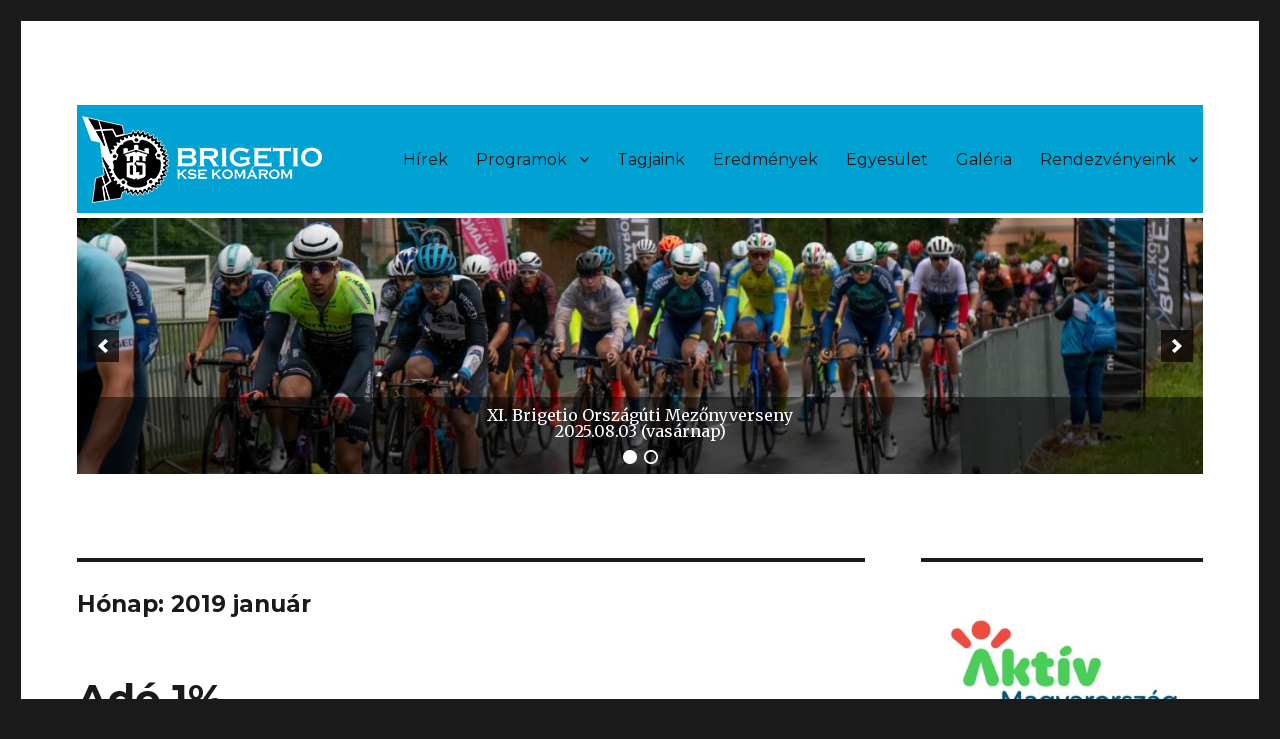

--- FILE ---
content_type: text/html; charset=UTF-8
request_url: https://brigetiosport.hu/wordpress/2019/01/
body_size: 11661
content:
<!DOCTYPE html>
<html lang="hu" class="no-js">
<head>
	<meta charset="UTF-8">
	<meta name="viewport" content="width=device-width, initial-scale=1">
	<link rel="profile" href="http://gmpg.org/xfn/11">
		<script>(function(html){html.className = html.className.replace(/\bno-js\b/,'js')})(document.documentElement);</script>
<title>2019 január &#8211; Brigetio KSE</title>
<meta name='robots' content='max-image-preview:large' />
<link rel='dns-prefetch' href='//fonts.googleapis.com' />
<link rel="alternate" type="application/rss+xml" title="Brigetio KSE &raquo; hírcsatorna" href="https://brigetiosport.hu/wordpress/feed/" />
<link rel="alternate" type="application/rss+xml" title="Brigetio KSE &raquo; hozzászólás hírcsatorna" href="https://brigetiosport.hu/wordpress/comments/feed/" />
<script type="text/javascript">
/* <![CDATA[ */
window._wpemojiSettings = {"baseUrl":"https:\/\/s.w.org\/images\/core\/emoji\/14.0.0\/72x72\/","ext":".png","svgUrl":"https:\/\/s.w.org\/images\/core\/emoji\/14.0.0\/svg\/","svgExt":".svg","source":{"concatemoji":"https:\/\/brigetiosport.hu\/wordpress\/wp-includes\/js\/wp-emoji-release.min.js?ver=6.4.7"}};
/*! This file is auto-generated */
!function(i,n){var o,s,e;function c(e){try{var t={supportTests:e,timestamp:(new Date).valueOf()};sessionStorage.setItem(o,JSON.stringify(t))}catch(e){}}function p(e,t,n){e.clearRect(0,0,e.canvas.width,e.canvas.height),e.fillText(t,0,0);var t=new Uint32Array(e.getImageData(0,0,e.canvas.width,e.canvas.height).data),r=(e.clearRect(0,0,e.canvas.width,e.canvas.height),e.fillText(n,0,0),new Uint32Array(e.getImageData(0,0,e.canvas.width,e.canvas.height).data));return t.every(function(e,t){return e===r[t]})}function u(e,t,n){switch(t){case"flag":return n(e,"\ud83c\udff3\ufe0f\u200d\u26a7\ufe0f","\ud83c\udff3\ufe0f\u200b\u26a7\ufe0f")?!1:!n(e,"\ud83c\uddfa\ud83c\uddf3","\ud83c\uddfa\u200b\ud83c\uddf3")&&!n(e,"\ud83c\udff4\udb40\udc67\udb40\udc62\udb40\udc65\udb40\udc6e\udb40\udc67\udb40\udc7f","\ud83c\udff4\u200b\udb40\udc67\u200b\udb40\udc62\u200b\udb40\udc65\u200b\udb40\udc6e\u200b\udb40\udc67\u200b\udb40\udc7f");case"emoji":return!n(e,"\ud83e\udef1\ud83c\udffb\u200d\ud83e\udef2\ud83c\udfff","\ud83e\udef1\ud83c\udffb\u200b\ud83e\udef2\ud83c\udfff")}return!1}function f(e,t,n){var r="undefined"!=typeof WorkerGlobalScope&&self instanceof WorkerGlobalScope?new OffscreenCanvas(300,150):i.createElement("canvas"),a=r.getContext("2d",{willReadFrequently:!0}),o=(a.textBaseline="top",a.font="600 32px Arial",{});return e.forEach(function(e){o[e]=t(a,e,n)}),o}function t(e){var t=i.createElement("script");t.src=e,t.defer=!0,i.head.appendChild(t)}"undefined"!=typeof Promise&&(o="wpEmojiSettingsSupports",s=["flag","emoji"],n.supports={everything:!0,everythingExceptFlag:!0},e=new Promise(function(e){i.addEventListener("DOMContentLoaded",e,{once:!0})}),new Promise(function(t){var n=function(){try{var e=JSON.parse(sessionStorage.getItem(o));if("object"==typeof e&&"number"==typeof e.timestamp&&(new Date).valueOf()<e.timestamp+604800&&"object"==typeof e.supportTests)return e.supportTests}catch(e){}return null}();if(!n){if("undefined"!=typeof Worker&&"undefined"!=typeof OffscreenCanvas&&"undefined"!=typeof URL&&URL.createObjectURL&&"undefined"!=typeof Blob)try{var e="postMessage("+f.toString()+"("+[JSON.stringify(s),u.toString(),p.toString()].join(",")+"));",r=new Blob([e],{type:"text/javascript"}),a=new Worker(URL.createObjectURL(r),{name:"wpTestEmojiSupports"});return void(a.onmessage=function(e){c(n=e.data),a.terminate(),t(n)})}catch(e){}c(n=f(s,u,p))}t(n)}).then(function(e){for(var t in e)n.supports[t]=e[t],n.supports.everything=n.supports.everything&&n.supports[t],"flag"!==t&&(n.supports.everythingExceptFlag=n.supports.everythingExceptFlag&&n.supports[t]);n.supports.everythingExceptFlag=n.supports.everythingExceptFlag&&!n.supports.flag,n.DOMReady=!1,n.readyCallback=function(){n.DOMReady=!0}}).then(function(){return e}).then(function(){var e;n.supports.everything||(n.readyCallback(),(e=n.source||{}).concatemoji?t(e.concatemoji):e.wpemoji&&e.twemoji&&(t(e.twemoji),t(e.wpemoji)))}))}((window,document),window._wpemojiSettings);
/* ]]> */
</script>
<link rel='stylesheet' id='twb-open-sans-css' href='https://fonts.googleapis.com/css?family=Open+Sans%3A300%2C400%2C500%2C600%2C700%2C800&#038;display=swap&#038;ver=6.4.7' type='text/css' media='all' />
<link rel='stylesheet' id='twbbwg-global-css' href='https://brigetiosport.hu/wordpress/wp-content/plugins/photo-gallery/booster/assets/css/global.css?ver=1.0.0' type='text/css' media='all' />
<style id='wp-emoji-styles-inline-css' type='text/css'>

	img.wp-smiley, img.emoji {
		display: inline !important;
		border: none !important;
		box-shadow: none !important;
		height: 1em !important;
		width: 1em !important;
		margin: 0 0.07em !important;
		vertical-align: -0.1em !important;
		background: none !important;
		padding: 0 !important;
	}
</style>
<link rel='stylesheet' id='wp-block-library-css' href='https://brigetiosport.hu/wordpress/wp-includes/css/dist/block-library/style.min.css?ver=6.4.7' type='text/css' media='all' />
<style id='classic-theme-styles-inline-css' type='text/css'>
/*! This file is auto-generated */
.wp-block-button__link{color:#fff;background-color:#32373c;border-radius:9999px;box-shadow:none;text-decoration:none;padding:calc(.667em + 2px) calc(1.333em + 2px);font-size:1.125em}.wp-block-file__button{background:#32373c;color:#fff;text-decoration:none}
</style>
<style id='global-styles-inline-css' type='text/css'>
body{--wp--preset--color--black: #000000;--wp--preset--color--cyan-bluish-gray: #abb8c3;--wp--preset--color--white: #ffffff;--wp--preset--color--pale-pink: #f78da7;--wp--preset--color--vivid-red: #cf2e2e;--wp--preset--color--luminous-vivid-orange: #ff6900;--wp--preset--color--luminous-vivid-amber: #fcb900;--wp--preset--color--light-green-cyan: #7bdcb5;--wp--preset--color--vivid-green-cyan: #00d084;--wp--preset--color--pale-cyan-blue: #8ed1fc;--wp--preset--color--vivid-cyan-blue: #0693e3;--wp--preset--color--vivid-purple: #9b51e0;--wp--preset--gradient--vivid-cyan-blue-to-vivid-purple: linear-gradient(135deg,rgba(6,147,227,1) 0%,rgb(155,81,224) 100%);--wp--preset--gradient--light-green-cyan-to-vivid-green-cyan: linear-gradient(135deg,rgb(122,220,180) 0%,rgb(0,208,130) 100%);--wp--preset--gradient--luminous-vivid-amber-to-luminous-vivid-orange: linear-gradient(135deg,rgba(252,185,0,1) 0%,rgba(255,105,0,1) 100%);--wp--preset--gradient--luminous-vivid-orange-to-vivid-red: linear-gradient(135deg,rgba(255,105,0,1) 0%,rgb(207,46,46) 100%);--wp--preset--gradient--very-light-gray-to-cyan-bluish-gray: linear-gradient(135deg,rgb(238,238,238) 0%,rgb(169,184,195) 100%);--wp--preset--gradient--cool-to-warm-spectrum: linear-gradient(135deg,rgb(74,234,220) 0%,rgb(151,120,209) 20%,rgb(207,42,186) 40%,rgb(238,44,130) 60%,rgb(251,105,98) 80%,rgb(254,248,76) 100%);--wp--preset--gradient--blush-light-purple: linear-gradient(135deg,rgb(255,206,236) 0%,rgb(152,150,240) 100%);--wp--preset--gradient--blush-bordeaux: linear-gradient(135deg,rgb(254,205,165) 0%,rgb(254,45,45) 50%,rgb(107,0,62) 100%);--wp--preset--gradient--luminous-dusk: linear-gradient(135deg,rgb(255,203,112) 0%,rgb(199,81,192) 50%,rgb(65,88,208) 100%);--wp--preset--gradient--pale-ocean: linear-gradient(135deg,rgb(255,245,203) 0%,rgb(182,227,212) 50%,rgb(51,167,181) 100%);--wp--preset--gradient--electric-grass: linear-gradient(135deg,rgb(202,248,128) 0%,rgb(113,206,126) 100%);--wp--preset--gradient--midnight: linear-gradient(135deg,rgb(2,3,129) 0%,rgb(40,116,252) 100%);--wp--preset--font-size--small: 13px;--wp--preset--font-size--medium: 20px;--wp--preset--font-size--large: 36px;--wp--preset--font-size--x-large: 42px;--wp--preset--spacing--20: 0.44rem;--wp--preset--spacing--30: 0.67rem;--wp--preset--spacing--40: 1rem;--wp--preset--spacing--50: 1.5rem;--wp--preset--spacing--60: 2.25rem;--wp--preset--spacing--70: 3.38rem;--wp--preset--spacing--80: 5.06rem;--wp--preset--shadow--natural: 6px 6px 9px rgba(0, 0, 0, 0.2);--wp--preset--shadow--deep: 12px 12px 50px rgba(0, 0, 0, 0.4);--wp--preset--shadow--sharp: 6px 6px 0px rgba(0, 0, 0, 0.2);--wp--preset--shadow--outlined: 6px 6px 0px -3px rgba(255, 255, 255, 1), 6px 6px rgba(0, 0, 0, 1);--wp--preset--shadow--crisp: 6px 6px 0px rgba(0, 0, 0, 1);}:where(.is-layout-flex){gap: 0.5em;}:where(.is-layout-grid){gap: 0.5em;}body .is-layout-flow > .alignleft{float: left;margin-inline-start: 0;margin-inline-end: 2em;}body .is-layout-flow > .alignright{float: right;margin-inline-start: 2em;margin-inline-end: 0;}body .is-layout-flow > .aligncenter{margin-left: auto !important;margin-right: auto !important;}body .is-layout-constrained > .alignleft{float: left;margin-inline-start: 0;margin-inline-end: 2em;}body .is-layout-constrained > .alignright{float: right;margin-inline-start: 2em;margin-inline-end: 0;}body .is-layout-constrained > .aligncenter{margin-left: auto !important;margin-right: auto !important;}body .is-layout-constrained > :where(:not(.alignleft):not(.alignright):not(.alignfull)){max-width: var(--wp--style--global--content-size);margin-left: auto !important;margin-right: auto !important;}body .is-layout-constrained > .alignwide{max-width: var(--wp--style--global--wide-size);}body .is-layout-flex{display: flex;}body .is-layout-flex{flex-wrap: wrap;align-items: center;}body .is-layout-flex > *{margin: 0;}body .is-layout-grid{display: grid;}body .is-layout-grid > *{margin: 0;}:where(.wp-block-columns.is-layout-flex){gap: 2em;}:where(.wp-block-columns.is-layout-grid){gap: 2em;}:where(.wp-block-post-template.is-layout-flex){gap: 1.25em;}:where(.wp-block-post-template.is-layout-grid){gap: 1.25em;}.has-black-color{color: var(--wp--preset--color--black) !important;}.has-cyan-bluish-gray-color{color: var(--wp--preset--color--cyan-bluish-gray) !important;}.has-white-color{color: var(--wp--preset--color--white) !important;}.has-pale-pink-color{color: var(--wp--preset--color--pale-pink) !important;}.has-vivid-red-color{color: var(--wp--preset--color--vivid-red) !important;}.has-luminous-vivid-orange-color{color: var(--wp--preset--color--luminous-vivid-orange) !important;}.has-luminous-vivid-amber-color{color: var(--wp--preset--color--luminous-vivid-amber) !important;}.has-light-green-cyan-color{color: var(--wp--preset--color--light-green-cyan) !important;}.has-vivid-green-cyan-color{color: var(--wp--preset--color--vivid-green-cyan) !important;}.has-pale-cyan-blue-color{color: var(--wp--preset--color--pale-cyan-blue) !important;}.has-vivid-cyan-blue-color{color: var(--wp--preset--color--vivid-cyan-blue) !important;}.has-vivid-purple-color{color: var(--wp--preset--color--vivid-purple) !important;}.has-black-background-color{background-color: var(--wp--preset--color--black) !important;}.has-cyan-bluish-gray-background-color{background-color: var(--wp--preset--color--cyan-bluish-gray) !important;}.has-white-background-color{background-color: var(--wp--preset--color--white) !important;}.has-pale-pink-background-color{background-color: var(--wp--preset--color--pale-pink) !important;}.has-vivid-red-background-color{background-color: var(--wp--preset--color--vivid-red) !important;}.has-luminous-vivid-orange-background-color{background-color: var(--wp--preset--color--luminous-vivid-orange) !important;}.has-luminous-vivid-amber-background-color{background-color: var(--wp--preset--color--luminous-vivid-amber) !important;}.has-light-green-cyan-background-color{background-color: var(--wp--preset--color--light-green-cyan) !important;}.has-vivid-green-cyan-background-color{background-color: var(--wp--preset--color--vivid-green-cyan) !important;}.has-pale-cyan-blue-background-color{background-color: var(--wp--preset--color--pale-cyan-blue) !important;}.has-vivid-cyan-blue-background-color{background-color: var(--wp--preset--color--vivid-cyan-blue) !important;}.has-vivid-purple-background-color{background-color: var(--wp--preset--color--vivid-purple) !important;}.has-black-border-color{border-color: var(--wp--preset--color--black) !important;}.has-cyan-bluish-gray-border-color{border-color: var(--wp--preset--color--cyan-bluish-gray) !important;}.has-white-border-color{border-color: var(--wp--preset--color--white) !important;}.has-pale-pink-border-color{border-color: var(--wp--preset--color--pale-pink) !important;}.has-vivid-red-border-color{border-color: var(--wp--preset--color--vivid-red) !important;}.has-luminous-vivid-orange-border-color{border-color: var(--wp--preset--color--luminous-vivid-orange) !important;}.has-luminous-vivid-amber-border-color{border-color: var(--wp--preset--color--luminous-vivid-amber) !important;}.has-light-green-cyan-border-color{border-color: var(--wp--preset--color--light-green-cyan) !important;}.has-vivid-green-cyan-border-color{border-color: var(--wp--preset--color--vivid-green-cyan) !important;}.has-pale-cyan-blue-border-color{border-color: var(--wp--preset--color--pale-cyan-blue) !important;}.has-vivid-cyan-blue-border-color{border-color: var(--wp--preset--color--vivid-cyan-blue) !important;}.has-vivid-purple-border-color{border-color: var(--wp--preset--color--vivid-purple) !important;}.has-vivid-cyan-blue-to-vivid-purple-gradient-background{background: var(--wp--preset--gradient--vivid-cyan-blue-to-vivid-purple) !important;}.has-light-green-cyan-to-vivid-green-cyan-gradient-background{background: var(--wp--preset--gradient--light-green-cyan-to-vivid-green-cyan) !important;}.has-luminous-vivid-amber-to-luminous-vivid-orange-gradient-background{background: var(--wp--preset--gradient--luminous-vivid-amber-to-luminous-vivid-orange) !important;}.has-luminous-vivid-orange-to-vivid-red-gradient-background{background: var(--wp--preset--gradient--luminous-vivid-orange-to-vivid-red) !important;}.has-very-light-gray-to-cyan-bluish-gray-gradient-background{background: var(--wp--preset--gradient--very-light-gray-to-cyan-bluish-gray) !important;}.has-cool-to-warm-spectrum-gradient-background{background: var(--wp--preset--gradient--cool-to-warm-spectrum) !important;}.has-blush-light-purple-gradient-background{background: var(--wp--preset--gradient--blush-light-purple) !important;}.has-blush-bordeaux-gradient-background{background: var(--wp--preset--gradient--blush-bordeaux) !important;}.has-luminous-dusk-gradient-background{background: var(--wp--preset--gradient--luminous-dusk) !important;}.has-pale-ocean-gradient-background{background: var(--wp--preset--gradient--pale-ocean) !important;}.has-electric-grass-gradient-background{background: var(--wp--preset--gradient--electric-grass) !important;}.has-midnight-gradient-background{background: var(--wp--preset--gradient--midnight) !important;}.has-small-font-size{font-size: var(--wp--preset--font-size--small) !important;}.has-medium-font-size{font-size: var(--wp--preset--font-size--medium) !important;}.has-large-font-size{font-size: var(--wp--preset--font-size--large) !important;}.has-x-large-font-size{font-size: var(--wp--preset--font-size--x-large) !important;}
.wp-block-navigation a:where(:not(.wp-element-button)){color: inherit;}
:where(.wp-block-post-template.is-layout-flex){gap: 1.25em;}:where(.wp-block-post-template.is-layout-grid){gap: 1.25em;}
:where(.wp-block-columns.is-layout-flex){gap: 2em;}:where(.wp-block-columns.is-layout-grid){gap: 2em;}
.wp-block-pullquote{font-size: 1.5em;line-height: 1.6;}
</style>
<link rel='stylesheet' id='bwg_fonts-css' href='https://brigetiosport.hu/wordpress/wp-content/plugins/photo-gallery/css/bwg-fonts/fonts.css?ver=0.0.1' type='text/css' media='all' />
<link rel='stylesheet' id='sumoselect-css' href='https://brigetiosport.hu/wordpress/wp-content/plugins/photo-gallery/css/sumoselect.min.css?ver=3.4.6' type='text/css' media='all' />
<link rel='stylesheet' id='mCustomScrollbar-css' href='https://brigetiosport.hu/wordpress/wp-content/plugins/photo-gallery/css/jquery.mCustomScrollbar.min.css?ver=3.1.5' type='text/css' media='all' />
<link rel='stylesheet' id='bwg_frontend-css' href='https://brigetiosport.hu/wordpress/wp-content/plugins/photo-gallery/css/styles.min.css?ver=1.8.14' type='text/css' media='all' />
<link rel='stylesheet' id='twentysixteen-fonts-css' href='https://fonts.googleapis.com/css?family=Merriweather%3A400%2C700%2C900%2C400italic%2C700italic%2C900italic%7CMontserrat%3A400%2C700%7CInconsolata%3A400&#038;subset=latin%2Clatin-ext' type='text/css' media='all' />
<link rel='stylesheet' id='genericons-css' href='https://brigetiosport.hu/wordpress/wp-content/themes/twentysixteen/genericons/genericons.css?ver=3.4.1' type='text/css' media='all' />
<link rel='stylesheet' id='twentysixteen-style-css' href='https://brigetiosport.hu/wordpress/wp-content/themes/twentysixteen/style.css?ver=6.4.7' type='text/css' media='all' />
<!--[if lt IE 10]>
<link rel='stylesheet' id='twentysixteen-ie-css' href='https://brigetiosport.hu/wordpress/wp-content/themes/twentysixteen/css/ie.css?ver=20160816' type='text/css' media='all' />
<![endif]-->
<!--[if lt IE 9]>
<link rel='stylesheet' id='twentysixteen-ie8-css' href='https://brigetiosport.hu/wordpress/wp-content/themes/twentysixteen/css/ie8.css?ver=20160816' type='text/css' media='all' />
<![endif]-->
<!--[if lt IE 8]>
<link rel='stylesheet' id='twentysixteen-ie7-css' href='https://brigetiosport.hu/wordpress/wp-content/themes/twentysixteen/css/ie7.css?ver=20160816' type='text/css' media='all' />
<![endif]-->
<link rel='stylesheet' id='really_simple_share_style-css' href='https://brigetiosport.hu/wordpress/wp-content/plugins/really-simple-facebook-twitter-share-buttons/style.css?ver=6.4.7' type='text/css' media='all' />
<script type="text/javascript">
// <![CDATA[
// ]]>
</script>
<script type="text/javascript" src="https://brigetiosport.hu/wordpress/wp-includes/js/jquery/jquery.min.js?ver=3.7.1" id="jquery-core-js"></script>
<script type="text/javascript" src="https://brigetiosport.hu/wordpress/wp-includes/js/jquery/jquery-migrate.min.js?ver=3.4.1" id="jquery-migrate-js"></script>
<script type="text/javascript" src="https://brigetiosport.hu/wordpress/wp-content/plugins/photo-gallery/booster/assets/js/circle-progress.js?ver=1.2.2" id="twbbwg-circle-js"></script>
<script type="text/javascript" id="twbbwg-global-js-extra">
/* <![CDATA[ */
var twb = {"nonce":"f2846b8d3a","ajax_url":"https:\/\/brigetiosport.hu\/wordpress\/wp-admin\/admin-ajax.php","plugin_url":"https:\/\/brigetiosport.hu\/wordpress\/wp-content\/plugins\/photo-gallery\/booster","href":"https:\/\/brigetiosport.hu\/wordpress\/wp-admin\/admin.php?page=twbbwg_photo-gallery"};
var twb = {"nonce":"f2846b8d3a","ajax_url":"https:\/\/brigetiosport.hu\/wordpress\/wp-admin\/admin-ajax.php","plugin_url":"https:\/\/brigetiosport.hu\/wordpress\/wp-content\/plugins\/photo-gallery\/booster","href":"https:\/\/brigetiosport.hu\/wordpress\/wp-admin\/admin.php?page=twbbwg_photo-gallery"};
/* ]]> */
</script>
<script type="text/javascript" src="https://brigetiosport.hu/wordpress/wp-content/plugins/photo-gallery/booster/assets/js/global.js?ver=1.0.0" id="twbbwg-global-js"></script>
<script type="text/javascript" src="https://brigetiosport.hu/wordpress/wp-content/plugins/photo-gallery/js/jquery.sumoselect.min.js?ver=3.4.6" id="sumoselect-js"></script>
<script type="text/javascript" src="https://brigetiosport.hu/wordpress/wp-content/plugins/photo-gallery/js/tocca.min.js?ver=2.0.9" id="bwg_mobile-js"></script>
<script type="text/javascript" src="https://brigetiosport.hu/wordpress/wp-content/plugins/photo-gallery/js/jquery.mCustomScrollbar.concat.min.js?ver=3.1.5" id="mCustomScrollbar-js"></script>
<script type="text/javascript" src="https://brigetiosport.hu/wordpress/wp-content/plugins/photo-gallery/js/jquery.fullscreen.min.js?ver=0.6.0" id="jquery-fullscreen-js"></script>
<script type="text/javascript" id="bwg_frontend-js-extra">
/* <![CDATA[ */
var bwg_objectsL10n = {"bwg_field_required":"field is required.","bwg_mail_validation":"Ez nem egy \u00e9rv\u00e9nyes e-mail c\u00edm\u00e9t. ","bwg_search_result":"Nincsenek k\u00e9pek felel meg a keres\u00e9st.","bwg_select_tag":"Select Tag","bwg_order_by":"Order By","bwg_search":"Keres\u00e9s","bwg_show_ecommerce":"Show Ecommerce","bwg_hide_ecommerce":"Hide Ecommerce","bwg_show_comments":"Hozz\u00e1sz\u00f3l\u00e1st mutat","bwg_hide_comments":"Megjegyz\u00e9sek elrejt\u00e9se","bwg_restore":"Vissza\u00e1ll\u00edt\u00e1sa","bwg_maximize":"Maximaliz\u00e1l\u00e1sa","bwg_fullscreen":"Teljes k\u00e9perny\u0151","bwg_exit_fullscreen":"Kil\u00e9p\u00e9s Teljes k\u00e9perny\u0151","bwg_search_tag":"SEARCH...","bwg_tag_no_match":"No tags found","bwg_all_tags_selected":"All tags selected","bwg_tags_selected":"tags selected","play":"Lej\u00e1tsz\u00e1s","pause":"Sz\u00fcnet","is_pro":"","bwg_play":"Lej\u00e1tsz\u00e1s","bwg_pause":"Sz\u00fcnet","bwg_hide_info":"Inform\u00e1ci\u00f3 elrejt\u00e9se","bwg_show_info":"Mutassa info","bwg_hide_rating":"Hide \u00e9rt\u00e9kel\u00e9se","bwg_show_rating":"Mutassa \u00e9rt\u00e9kel\u00e9se","ok":"Ok","cancel":"Cancel","select_all":"Select all","lazy_load":"0","lazy_loader":"https:\/\/brigetiosport.hu\/wordpress\/wp-content\/plugins\/photo-gallery\/images\/ajax_loader.png","front_ajax":"0","bwg_tag_see_all":"see all tags","bwg_tag_see_less":"see less tags"};
/* ]]> */
</script>
<script type="text/javascript" src="https://brigetiosport.hu/wordpress/wp-content/plugins/photo-gallery/js/scripts.min.js?ver=1.8.14" id="bwg_frontend-js"></script>
<!--[if lt IE 9]>
<script type="text/javascript" src="https://brigetiosport.hu/wordpress/wp-content/themes/twentysixteen/js/html5.js?ver=3.7.3" id="twentysixteen-html5-js"></script>
<![endif]-->
<script type="text/javascript" src="https://brigetiosport.hu/wordpress/wp-content/plugins/lightbox-gallery/js/jquery.colorbox.js?ver=6.4.7" id="colorbox-js"></script>
<script type="text/javascript" src="https://brigetiosport.hu/wordpress/wp-content/plugins/lightbox-gallery/js/jquery.tooltip.js?ver=6.4.7" id="tooltip-js"></script>
<script type="text/javascript" src="https://brigetiosport.hu/wordpress/wp-content/plugins/lightbox-gallery/lightbox-gallery.js?ver=6.4.7" id="lightbox-gallery-js"></script>
<link rel="https://api.w.org/" href="https://brigetiosport.hu/wordpress/wp-json/" /><link rel="EditURI" type="application/rsd+xml" title="RSD" href="https://brigetiosport.hu/wordpress/xmlrpc.php?rsd" />
<meta name="generator" content="WordPress 6.4.7" />
<link rel="stylesheet" type="text/css" href="https://brigetiosport.hu/wordpress/wp-content/plugins/lightbox-gallery/lightbox-gallery.css" />
    
    <script type="text/javascript">
        var ajaxurl = 'https://brigetiosport.hu/wordpress/wp-admin/admin-ajax.php';
    </script>
	<style type="text/css" id="twentysixteen-header-css">
		.site-branding {
			margin: 0 auto 0 0;
		}

		.site-branding .site-title,
		.site-description {
			clip: rect(1px, 1px, 1px, 1px);
			position: absolute;
		}
	</style>
	</head>

<body class="archive date wp-custom-logo group-blog hfeed">
<div id="page" class="site">
	<div class="site-inner">
		<a class="skip-link screen-reader-text" href="#content">Tartalomhoz</a>

		<header id="masthead" class="site-header" role="banner">
			<div class="site-header-main">
				<div class="site-branding">
					<a href="https://brigetiosport.hu/wordpress/" class="custom-logo-link" rel="home"><img width="240" height="87" src="https://brigetiosport.hu/wordpress/wp-content/uploads/2017/04/cropped-brigetio_logo_240x87.png" class="custom-logo" alt="Brigetio KSE" decoding="async" /></a>
											<p class="site-title"><a href="https://brigetiosport.hu/wordpress/" rel="home">Brigetio KSE</a></p>
											<p class="site-description">brigetiosport[kukac]brigetiosport.hu</p>
									</div><!-- .site-branding -->

									<button id="menu-toggle" class="menu-toggle">Menü</button>

					<div id="site-header-menu" class="site-header-menu">
													<nav id="site-navigation" class="main-navigation" role="navigation" aria-label="Elsődleges menü">
								<div class="menu-menusav-container"><ul id="menu-menusav" class="primary-menu"><li id="menu-item-16" class="menu-item menu-item-type-custom menu-item-object-custom menu-item-home menu-item-16"><a href="http://brigetiosport.hu/wordpress/">Hírek</a></li>
<li id="menu-item-18" class="menu-item menu-item-type-post_type menu-item-object-page menu-item-has-children menu-item-18"><a href="https://brigetiosport.hu/wordpress/programok/">Programok</a>
<ul class="sub-menu">
	<li id="menu-item-1500" class="menu-item menu-item-type-post_type menu-item-object-page menu-item-1500"><a href="https://brigetiosport.hu/wordpress/programok-2019/">Programok – 2019</a></li>
	<li id="menu-item-1235" class="menu-item menu-item-type-post_type menu-item-object-page menu-item-1235"><a href="https://brigetiosport.hu/wordpress/programok-2017/">Programok – 2017</a></li>
</ul>
</li>
<li id="menu-item-21" class="menu-item menu-item-type-post_type menu-item-object-page menu-item-21"><a href="https://brigetiosport.hu/wordpress/tagjaink/">Tagjaink</a></li>
<li id="menu-item-30" class="menu-item menu-item-type-post_type menu-item-object-page menu-item-30"><a href="https://brigetiosport.hu/wordpress/eredmenyek/">Eredmények</a></li>
<li id="menu-item-48" class="menu-item menu-item-type-post_type menu-item-object-page menu-item-48"><a href="https://brigetiosport.hu/wordpress/egyesulet/">Egyesület</a></li>
<li id="menu-item-51" class="menu-item menu-item-type-post_type menu-item-object-page menu-item-51"><a href="https://brigetiosport.hu/wordpress/media/">Galéria</a></li>
<li id="menu-item-57" class="menu-item menu-item-type-post_type menu-item-object-page menu-item-has-children menu-item-57"><a href="https://brigetiosport.hu/wordpress/rendezvenyeink/">Rendezvényeink</a>
<ul class="sub-menu">
	<li id="menu-item-2943" class="menu-item menu-item-type-post_type menu-item-object-page menu-item-2943"><a href="https://brigetiosport.hu/wordpress/rendezvenyeink/brigetio-kerekparos-tura/">Brigetio Kerékpáros Túra</a></li>
	<li id="menu-item-2945" class="menu-item menu-item-type-post_type menu-item-object-page menu-item-2945"><a href="https://brigetiosport.hu/wordpress/rendezvenyeink/xi-brigetio-orszaguti-mezonyverseny/">XI. Brigetio Országúti Mezőnyverseny</a></li>
	<li id="menu-item-2944" class="menu-item menu-item-type-post_type menu-item-object-page menu-item-2944"><a href="https://brigetiosport.hu/wordpress/rendezvenyeink/ix-brigetio-idofutam/">IX. Brigetio Időfutam</a></li>
	<li id="menu-item-3445" class="menu-item menu-item-type-post_type menu-item-object-page menu-item-3445"><a href="https://brigetiosport.hu/wordpress/winter-ride-challenge/">Winter Ride Challenge</a></li>
	<li id="menu-item-72" class="menu-item menu-item-type-post_type menu-item-object-page menu-item-has-children menu-item-72"><a href="https://brigetiosport.hu/wordpress/archivum/">Archívum</a>
	<ul class="sub-menu">
		<li id="menu-item-2942" class="menu-item menu-item-type-post_type menu-item-object-page menu-item-has-children menu-item-2942"><a href="https://brigetiosport.hu/wordpress/archivum/2024-2/">2024</a>
		<ul class="sub-menu">
			<li id="menu-item-2602" class="menu-item menu-item-type-post_type menu-item-object-page menu-item-2602"><a href="https://brigetiosport.hu/wordpress/rendezvenyeink/brigetio-kerekparos-tura-es-ugyessegi-palya-gyerekeknek-2024/">Brigetio Kerékpáros Túra és Ügyességi Pálya Gyerekeknek</a></li>
			<li id="menu-item-2549" class="menu-item menu-item-type-post_type menu-item-object-page menu-item-2549"><a href="https://brigetiosport.hu/wordpress/x-brigetio-orszaguti-mezonyverseny/">X. Brigetio Országúti Mezőnyverseny</a></li>
			<li id="menu-item-2548" class="menu-item menu-item-type-post_type menu-item-object-page menu-item-2548"><a href="https://brigetiosport.hu/wordpress/viii-brigetio-idofutam/">VIII. Brigetio Időfutam</a></li>
		</ul>
</li>
		<li id="menu-item-2547" class="menu-item menu-item-type-post_type menu-item-object-page menu-item-has-children menu-item-2547"><a href="https://brigetiosport.hu/wordpress/archivum/2023-2/">2023</a>
		<ul class="sub-menu">
			<li id="menu-item-2134" class="menu-item menu-item-type-post_type menu-item-object-page menu-item-2134"><a href="https://brigetiosport.hu/wordpress/rendezvenyeink/brigetio-kerekparos-tura-es-ugyessegi-palya-gyerekeknek/">Brigetio Kerékpáros Túra és Ügyességi Pálya Gyerekeknek</a></li>
			<li id="menu-item-2061" class="menu-item menu-item-type-post_type menu-item-object-page menu-item-2061"><a href="https://brigetiosport.hu/wordpress/ix-brigetio-orszaguti-mezonyverseny/">IX. Brigetio Országúti Mezőnyverseny</a></li>
			<li id="menu-item-2060" class="menu-item menu-item-type-post_type menu-item-object-page menu-item-2060"><a href="https://brigetiosport.hu/wordpress/vii-brigetio-idofutam/">VII. Brigetio Időfutam</a></li>
		</ul>
</li>
		<li id="menu-item-2055" class="menu-item menu-item-type-post_type menu-item-object-page menu-item-has-children menu-item-2055"><a href="https://brigetiosport.hu/wordpress/archivum/2022-2/">2022</a>
		<ul class="sub-menu">
			<li id="menu-item-1877" class="menu-item menu-item-type-post_type menu-item-object-page menu-item-1877"><a href="https://brigetiosport.hu/wordpress/viii-brigetio-orszaguti-mezonyverseny/">VIII. Brigetio Országúti Mezőnyverseny</a></li>
			<li id="menu-item-1876" class="menu-item menu-item-type-post_type menu-item-object-page menu-item-1876"><a href="https://brigetiosport.hu/wordpress/vi-brigetio-orszaguti-idofutam/">VI. Brigetio Időfutam</a></li>
		</ul>
</li>
		<li id="menu-item-1875" class="menu-item menu-item-type-post_type menu-item-object-page menu-item-has-children menu-item-1875"><a href="https://brigetiosport.hu/wordpress/archivum/2021-2/">2021</a>
		<ul class="sub-menu">
			<li id="menu-item-1717" class="menu-item menu-item-type-post_type menu-item-object-page menu-item-1717"><a href="https://brigetiosport.hu/wordpress/vii-brigetio-orszaguti-mezonyverseny/">VII. Brigetio Országúti Mezőnyverseny</a></li>
			<li id="menu-item-1718" class="menu-item menu-item-type-post_type menu-item-object-page menu-item-1718"><a href="https://brigetiosport.hu/wordpress/v-brigetio-orszaguti-idofutam/">V. Brigetio Országúti Időfutam</a></li>
		</ul>
</li>
		<li id="menu-item-1716" class="menu-item menu-item-type-post_type menu-item-object-page menu-item-has-children menu-item-1716"><a href="https://brigetiosport.hu/wordpress/archivum/2020-2/">2020</a>
		<ul class="sub-menu">
			<li id="menu-item-1737" class="menu-item menu-item-type-post_type menu-item-object-page menu-item-1737"><a href="https://brigetiosport.hu/wordpress/vi-brigetio-mtb-maraton/">VI. Brigetio MTB Maraton (elmaradt)</a></li>
			<li id="menu-item-1490" class="menu-item menu-item-type-post_type menu-item-object-page menu-item-1490"><a href="https://brigetiosport.hu/wordpress/vi-brigetio-orszaguti-mezonyverseny/">VI. Brigetio Országúti Mezőnyverseny</a></li>
		</ul>
</li>
		<li id="menu-item-1480" class="menu-item menu-item-type-post_type menu-item-object-page menu-item-has-children menu-item-1480"><a href="https://brigetiosport.hu/wordpress/archivum/2019-2/">2019</a>
		<ul class="sub-menu">
			<li id="menu-item-1252" class="menu-item menu-item-type-post_type menu-item-object-page menu-item-1252"><a href="https://brigetiosport.hu/wordpress/v-brigetio-mtb-maraton/">V. Brigetio MTB Maraton</a></li>
			<li id="menu-item-1249" class="menu-item menu-item-type-post_type menu-item-object-page menu-item-1249"><a href="https://brigetiosport.hu/wordpress/v-brigetio-orszaguti-mezonyverseny/">V. Brigetio Országúti Mezőnyverseny</a></li>
			<li id="menu-item-1444" class="menu-item menu-item-type-post_type menu-item-object-page menu-item-1444"><a href="https://brigetiosport.hu/wordpress/iv-brigetio-orszaguti-es-mtb-idofutam/">IV. Brigetio Országúti -és MTB Időfutam</a></li>
		</ul>
</li>
		<li id="menu-item-1246" class="menu-item menu-item-type-post_type menu-item-object-page menu-item-has-children menu-item-1246"><a href="https://brigetiosport.hu/wordpress/archivum/2018-2/">2018</a>
		<ul class="sub-menu">
			<li id="menu-item-1022" class="menu-item menu-item-type-post_type menu-item-object-page menu-item-1022"><a href="https://brigetiosport.hu/wordpress/vii-brigetio-szomod-dh/">VII. Brigetio Szomód DH</a></li>
			<li id="menu-item-1047" class="menu-item menu-item-type-post_type menu-item-object-page menu-item-1047"><a href="https://brigetiosport.hu/wordpress/iv-brigetio-mtb-maraton/">IV. Brigetio MTB Maraton</a></li>
			<li id="menu-item-1039" class="menu-item menu-item-type-post_type menu-item-object-page menu-item-1039"><a href="https://brigetiosport.hu/wordpress/csaladi-kerekparos-turasorozat-2018/">Családi kerékpáros túrasorozat 2018</a></li>
			<li id="menu-item-1133" class="menu-item menu-item-type-post_type menu-item-object-page menu-item-1133"><a href="https://brigetiosport.hu/wordpress/iv-brigetio-orszaguti-mezonyverseny/">IV. Brigetio Országúti mezőnyverseny</a></li>
			<li id="menu-item-1198" class="menu-item menu-item-type-post_type menu-item-object-page menu-item-1198"><a href="https://brigetiosport.hu/wordpress/iii-brigetio-idofutam/">III. Brigetio Időfutam</a></li>
		</ul>
</li>
		<li id="menu-item-1015" class="menu-item menu-item-type-post_type menu-item-object-page menu-item-has-children menu-item-1015"><a href="https://brigetiosport.hu/wordpress/archivum/2017-2/">2017</a>
		<ul class="sub-menu">
			<li id="menu-item-154" class="menu-item menu-item-type-post_type menu-item-object-page menu-item-154"><a href="https://brigetiosport.hu/wordpress/rendezvenyeink/egeszsegmegorzo-turasorozat/">Egészségmegőrző túrasorozat</a></li>
			<li id="menu-item-63" class="menu-item menu-item-type-post_type menu-item-object-page menu-item-63"><a href="https://brigetiosport.hu/wordpress/vi-brigetio-szomod-dh/">VI. Brigetio Szomód DH</a></li>
			<li id="menu-item-60" class="menu-item menu-item-type-post_type menu-item-object-page menu-item-60"><a href="https://brigetiosport.hu/wordpress/iii-brigetio-maraton/">III. Brigetio MTB Maraton</a></li>
			<li id="menu-item-66" class="menu-item menu-item-type-post_type menu-item-object-page menu-item-66"><a href="https://brigetiosport.hu/wordpress/iii-brigetio-orszaguti-mezonyverseny/">III. Brigetio Országúti mezőnyverseny</a></li>
			<li id="menu-item-69" class="menu-item menu-item-type-post_type menu-item-object-page menu-item-69"><a href="https://brigetiosport.hu/wordpress/ii-brigetio-idofutam/">II. Brigetio Időfutam</a></li>
			<li id="menu-item-955" class="menu-item menu-item-type-post_type menu-item-object-page menu-item-955"><a href="https://brigetiosport.hu/wordpress/party/">Party</a></li>
		</ul>
</li>
	</ul>
</li>
</ul>
</li>
</ul></div>							</nav><!-- .main-navigation -->
						
											</div><!-- .site-header-menu -->
				
			</div><!-- .site-header-main -->

			<div style="width:100%;"><div aria-live="polite" id="soliloquy-container-6" class="soliloquy-container soliloquy-transition-fade  soliloquy-theme-base" style="max-width:1320px;max-height:300px;"><ul id="soliloquy-6" class="soliloquy-slider soliloquy-slides soliloquy-wrap soliloquy-clear"><li aria-hidden="true" class="soliloquy-item soliloquy-item-1 soliloquy-image-slide" draggable="false" style="list-style:none"><img id="soliloquy-image-2537" class="soliloquy-image soliloquy-image-1" src="https://brigetiosport.hu/wordpress/wp-content/uploads/2024/02/brigetio_omv_slider_2024.jpg" alt="brigetio_omv_slider_2024" /><div class="soliloquy-caption"><div class="soliloquy-caption-inside"><p><a href="https://brigetiosport.hu/wordpress/xi-brigetio-orszaguti-mezonyverseny/">XI. Brigetio Országúti Mezőnyverseny</a></p>
<p>2025.08.03 (vasárnap)</p></div></div></li><li aria-hidden="true" class="soliloquy-item soliloquy-item-2 soliloquy-image-slide" draggable="false" style="list-style:none"><img id="soliloquy-image-2536" class="soliloquy-image soliloquy-image-2" src="https://brigetiosport.hu/wordpress/wp-content/uploads/2024/02/brigetio_idofutam_slider_2024-1320x300_c.png" alt="brigetio_idofutam_slider_2024" /><div class="soliloquy-caption"><div class="soliloquy-caption-inside"><p><a href="https://brigetiosport.hu/wordpress/ix-brigetio-idofutam/">IX. Brigetio Időfutam</a></p>
<p>2025.10.12 (vasárnap)</p></div></div></li></ul></div><noscript><style type="text/css">#soliloquy-container-6{opacity:1}</style></noscript></div>
			
					</header><!-- .site-header -->

		<div id="content" class="site-content">

	<div id="primary" class="content-area">
		<main id="main" class="site-main" role="main">

		
			<header class="page-header">
				<h1 class="page-title">Hónap: <span>2019 január</span></h1>			</header><!-- .page-header -->

			
<article id="post-1261" class="post-1261 post type-post status-publish format-standard hentry category-egyeb">
	<header class="entry-header">
		
		<h2 class="entry-title"><a href="https://brigetiosport.hu/wordpress/2019/01/18/ado-1/" rel="bookmark">Adó 1%</a></h2>	</header><!-- .entry-header -->

	
	
	<div class="entry-content">
		<p><img fetchpriority="high" decoding="async" class="aligncenter size-full wp-image-1263" src="https://brigetiosport.hu/wordpress/wp-content/uploads/2019/01/egyszazalek2.jpg" alt="" width="1000" height="720" srcset="https://brigetiosport.hu/wordpress/wp-content/uploads/2019/01/egyszazalek2.jpg 1000w, https://brigetiosport.hu/wordpress/wp-content/uploads/2019/01/egyszazalek2-300x216.jpg 300w, https://brigetiosport.hu/wordpress/wp-content/uploads/2019/01/egyszazalek2-768x553.jpg 768w" sizes="(max-width: 709px) 85vw, (max-width: 909px) 67vw, (max-width: 1362px) 62vw, 840px" /></p>
	</div><!-- .entry-content -->

	<footer class="entry-footer">
		<span class="byline"><span class="author vcard"><img alt='' src='https://secure.gravatar.com/avatar/ab93b0b1a2c8c6f3a9d692646d56ce69?s=49&#038;d=mm&#038;r=g' srcset='https://secure.gravatar.com/avatar/ab93b0b1a2c8c6f3a9d692646d56ce69?s=98&#038;d=mm&#038;r=g 2x' class='avatar avatar-49 photo' height='49' width='49' decoding='async'/><span class="screen-reader-text">Szerző </span> <a class="url fn n" href="https://brigetiosport.hu/wordpress/author/greg/">Gregor Zoltán</a></span></span><span class="posted-on"><span class="screen-reader-text">Közzétéve </span><a href="https://brigetiosport.hu/wordpress/2019/01/18/ado-1/" rel="bookmark"><time class="entry-date published" datetime="2019-01-18T10:21:58+01:00">2019.01.18.</time><time class="updated" datetime="2019-06-06T14:22:39+01:00">2019.06.06.</time></a></span><span class="cat-links"><span class="screen-reader-text">Kategória </span><a href="https://brigetiosport.hu/wordpress/category/egyeb/" rel="category tag">Egyéb</a></span>			</footer><!-- .entry-footer -->
</article><!-- #post-## -->

		</main><!-- .site-main -->
	</div><!-- .content-area -->


	<aside id="secondary" class="sidebar widget-area" role="complementary">
		<section id="block-2" class="widget widget_block"><a href="https://aktivmagyarorszag.hu/" target="_blank"><img decoding="async" src="https://brigetiosport.hu/wordpress/wp-content/uploads/2025/03/aktivmagyarorszag_logo_500x300.png"></a></section><section id="text-5" class="widget widget_text">			<div class="textwidget"><a href="https://bgazrt.hu/" target="_blank" rel="noopener"><img src="http://brigetiosport.hu/wordpress/wp-content/uploads/2023/03/ME_BGA_500px.png"></a></div>
		</section><section id="text-3" class="widget widget_text">			<div class="textwidget"><p><img decoding="async" src="https://brigetiosport.hu/wordpress/wp-content/uploads/2023/02/brigetio_ado1szazalek_tamogatas.jpg" /></p>
</div>
		</section><section id="text-2" class="widget widget_text"><h2 class="widget-title">Támogatóink</h2>			<div class="textwidget"><div aria-live="polite" id="soliloquy-container-2564" class="soliloquy-container soliloquy-transition-fade  soliloquy-theme-base" style="max-width:300px;max-height:252px;"><ul id="soliloquy-2564" class="soliloquy-slider soliloquy-slides soliloquy-wrap soliloquy-clear"><li aria-hidden="true" class="soliloquy-item soliloquy-item-1 soliloquy-image-slide" draggable="false" style="list-style:none"><a href="https://www.komarom.hu/index3.html" class="soliloquy-link" title="komarom_cimer_300x252" target="_blank" rel="noopener"><img decoding="async" id="soliloquy-image-556" class="soliloquy-image soliloquy-image-1" src="https://brigetiosport.hu/wordpress/wp-content/uploads/2017/05/komarom_cimer_300x252.jpg" alt="komarom_cimer_300x252" /></a><div class="soliloquy-caption"><div class="soliloquy-caption-inside"><b>Komárom Város Önkormányzata</b></div></div></li></ul></div><noscript><style type="text/css">#soliloquy-container-2564{opacity:1}</style></noscript>
</div>
		</section><section id="block-4" class="widget widget_block"><a href="https://www.kh.hu/napi-penzugyek/bankkartya/szep-kartya/" target="_blank"><img decoding="async" src="https://brigetiosport.hu/wordpress/wp-content/uploads/2025/03/szep_kartya_kh_300x191.png"></a></section><section id="block-5" class="widget widget_block"><a href="https://magan.otpportalok.hu/fooldal/" target="_blank"><img decoding="async" src="https://brigetiosport.hu/wordpress/wp-content/uploads/2025/03/szep_kartya_otp_300x189.png"></a></section><section id="block-6" class="widget widget_block"><a href="https://portal.mbhszepkartya.hu/" target="_blank"><img decoding="async" src="https://brigetiosport.hu/wordpress/wp-content/uploads/2025/04/szep_kartya_mbh_300x193.png"></a></section><section id="search-2" class="widget widget_search">
<form role="search" method="get" class="search-form" action="https://brigetiosport.hu/wordpress/">
	<label>
		<span class="screen-reader-text">Keresés a következő kifejezésre:</span>
		<input type="search" class="search-field" placeholder="Keresés &hellip;" value="" name="s" />
	</label>
	<button type="submit" class="search-submit"><span class="screen-reader-text">Keresés</span></button>
</form>
</section><section id="facebook_page_plugin_widget-2" class="widget widget_facebook_page_plugin_widget"><div class="cameronjonesweb_facebook_page_plugin" data-version="1.9.0" data-implementation="widget" id="R9m1ukWCD7S7rej" data-method="sdk"><div id="fb-root"></div><script async defer crossorigin="anonymous" src="https://connect.facebook.net/hu_HU/sdk.js#xfbml=1&version=v11.0"></script><div class="fb-page" data-href="https://facebook.com/brigetiokse"  data-width="300" data-max-width="300" data-height="500" data-hide-cover="false" data-show-facepile="true" data-tabs="timeline" data-hide-cta="false" data-small-header="false" data-adapt-container-width="true"><div class="fb-xfbml-parse-ignore"><blockquote cite="https://www.facebook.com/brigetiokse"><a href="https://www.facebook.com/brigetiokse">https://www.facebook.com/brigetiokse</a></blockquote></div></div></div></section>
		<section id="recent-posts-2" class="widget widget_recent_entries">
		<h2 class="widget-title">Legutóbbi bejegyzések</h2>
		<ul>
											<li>
					<a href="https://brigetiosport.hu/wordpress/2025/11/26/tartsd-magad-edzesben-winter-ride-challenge-a-teli-idoszakra/">Tartsd magad edzésben: Winter Ride Challenge a téli időszakra</a>
									</li>
											<li>
					<a href="https://brigetiosport.hu/wordpress/2025/11/04/megalakult-a-brigetio-kerekparos-akademia/">Megalakult a Brigetio Kerékpáros Akadémia</a>
									</li>
											<li>
					<a href="https://brigetiosport.hu/wordpress/2025/10/13/ix-brigetio-idofutam-beszamolo-eredmenyek/">IX. Brigetio Időfutam: beszámoló, eredmények</a>
									</li>
											<li>
					<a href="https://brigetiosport.hu/wordpress/2025/09/08/ix-brigetio-idofutam-versenykiiras/">IX. Brigetio Időfutam: versenykiírás</a>
									</li>
											<li>
					<a href="https://brigetiosport.hu/wordpress/2025/08/30/esemeny-brigetio-kerekparos-teljesitmenytura-a-gyori-europai-mobilitasi-het-keretein-belul/">Esemény: Brigetio kerékpáros teljesítménytúra a győri Európai Mobilitási Hét keretein belül</a>
									</li>
					</ul>

		</section><section id="archives-2" class="widget widget_archive"><h2 class="widget-title">Archívum</h2>
			<ul>
					<li><a href='https://brigetiosport.hu/wordpress/2025/11/'>2025. november</a></li>
	<li><a href='https://brigetiosport.hu/wordpress/2025/10/'>2025. október</a></li>
	<li><a href='https://brigetiosport.hu/wordpress/2025/09/'>2025. szeptember</a></li>
	<li><a href='https://brigetiosport.hu/wordpress/2025/08/'>2025. augusztus</a></li>
	<li><a href='https://brigetiosport.hu/wordpress/2025/07/'>2025. július</a></li>
	<li><a href='https://brigetiosport.hu/wordpress/2025/06/'>2025. június</a></li>
	<li><a href='https://brigetiosport.hu/wordpress/2025/05/'>2025. május</a></li>
	<li><a href='https://brigetiosport.hu/wordpress/2025/04/'>2025. április</a></li>
	<li><a href='https://brigetiosport.hu/wordpress/2025/03/'>2025. március</a></li>
	<li><a href='https://brigetiosport.hu/wordpress/2025/02/'>2025. február</a></li>
	<li><a href='https://brigetiosport.hu/wordpress/2025/01/'>2025. január</a></li>
	<li><a href='https://brigetiosport.hu/wordpress/2024/12/'>2024. december</a></li>
	<li><a href='https://brigetiosport.hu/wordpress/2024/11/'>2024. november</a></li>
	<li><a href='https://brigetiosport.hu/wordpress/2024/10/'>2024. október</a></li>
	<li><a href='https://brigetiosport.hu/wordpress/2024/09/'>2024. szeptember</a></li>
	<li><a href='https://brigetiosport.hu/wordpress/2024/08/'>2024. augusztus</a></li>
	<li><a href='https://brigetiosport.hu/wordpress/2024/07/'>2024. július</a></li>
	<li><a href='https://brigetiosport.hu/wordpress/2024/06/'>2024. június</a></li>
	<li><a href='https://brigetiosport.hu/wordpress/2024/05/'>2024. május</a></li>
	<li><a href='https://brigetiosport.hu/wordpress/2024/04/'>2024. április</a></li>
	<li><a href='https://brigetiosport.hu/wordpress/2024/03/'>2024. március</a></li>
	<li><a href='https://brigetiosport.hu/wordpress/2024/02/'>2024. február</a></li>
	<li><a href='https://brigetiosport.hu/wordpress/2023/12/'>2023. december</a></li>
	<li><a href='https://brigetiosport.hu/wordpress/2023/10/'>2023. október</a></li>
	<li><a href='https://brigetiosport.hu/wordpress/2023/09/'>2023. szeptember</a></li>
	<li><a href='https://brigetiosport.hu/wordpress/2023/08/'>2023. augusztus</a></li>
	<li><a href='https://brigetiosport.hu/wordpress/2023/06/'>2023. június</a></li>
	<li><a href='https://brigetiosport.hu/wordpress/2023/05/'>2023. május</a></li>
	<li><a href='https://brigetiosport.hu/wordpress/2023/04/'>2023. április</a></li>
	<li><a href='https://brigetiosport.hu/wordpress/2023/03/'>2023. március</a></li>
	<li><a href='https://brigetiosport.hu/wordpress/2023/02/'>2023. február</a></li>
	<li><a href='https://brigetiosport.hu/wordpress/2022/12/'>2022. december</a></li>
	<li><a href='https://brigetiosport.hu/wordpress/2022/11/'>2022. november</a></li>
	<li><a href='https://brigetiosport.hu/wordpress/2022/10/'>2022. október</a></li>
	<li><a href='https://brigetiosport.hu/wordpress/2022/09/'>2022. szeptember</a></li>
	<li><a href='https://brigetiosport.hu/wordpress/2022/08/'>2022. augusztus</a></li>
	<li><a href='https://brigetiosport.hu/wordpress/2022/07/'>2022. július</a></li>
	<li><a href='https://brigetiosport.hu/wordpress/2022/05/'>2022. május</a></li>
	<li><a href='https://brigetiosport.hu/wordpress/2022/04/'>2022. április</a></li>
	<li><a href='https://brigetiosport.hu/wordpress/2022/03/'>2022. március</a></li>
	<li><a href='https://brigetiosport.hu/wordpress/2022/02/'>2022. február</a></li>
	<li><a href='https://brigetiosport.hu/wordpress/2022/01/'>2022. január</a></li>
	<li><a href='https://brigetiosport.hu/wordpress/2021/10/'>2021. október</a></li>
	<li><a href='https://brigetiosport.hu/wordpress/2021/09/'>2021. szeptember</a></li>
	<li><a href='https://brigetiosport.hu/wordpress/2021/08/'>2021. augusztus</a></li>
	<li><a href='https://brigetiosport.hu/wordpress/2021/06/'>2021. június</a></li>
	<li><a href='https://brigetiosport.hu/wordpress/2021/05/'>2021. május</a></li>
	<li><a href='https://brigetiosport.hu/wordpress/2021/02/'>2021. február</a></li>
	<li><a href='https://brigetiosport.hu/wordpress/2020/09/'>2020. szeptember</a></li>
	<li><a href='https://brigetiosport.hu/wordpress/2020/08/'>2020. augusztus</a></li>
	<li><a href='https://brigetiosport.hu/wordpress/2020/06/'>2020. június</a></li>
	<li><a href='https://brigetiosport.hu/wordpress/2020/05/'>2020. május</a></li>
	<li><a href='https://brigetiosport.hu/wordpress/2020/03/'>2020. március</a></li>
	<li><a href='https://brigetiosport.hu/wordpress/2020/02/'>2020. február</a></li>
	<li><a href='https://brigetiosport.hu/wordpress/2020/01/'>2020. január</a></li>
	<li><a href='https://brigetiosport.hu/wordpress/2019/10/'>2019. október</a></li>
	<li><a href='https://brigetiosport.hu/wordpress/2019/09/'>2019. szeptember</a></li>
	<li><a href='https://brigetiosport.hu/wordpress/2019/08/'>2019. augusztus</a></li>
	<li><a href='https://brigetiosport.hu/wordpress/2019/06/'>2019. június</a></li>
	<li><a href='https://brigetiosport.hu/wordpress/2019/04/'>2019. április</a></li>
	<li><a href='https://brigetiosport.hu/wordpress/2019/02/'>2019. február</a></li>
	<li><a href='https://brigetiosport.hu/wordpress/2019/01/' aria-current="page">2019. január</a></li>
	<li><a href='https://brigetiosport.hu/wordpress/2018/10/'>2018. október</a></li>
	<li><a href='https://brigetiosport.hu/wordpress/2018/09/'>2018. szeptember</a></li>
	<li><a href='https://brigetiosport.hu/wordpress/2018/08/'>2018. augusztus</a></li>
	<li><a href='https://brigetiosport.hu/wordpress/2018/07/'>2018. július</a></li>
	<li><a href='https://brigetiosport.hu/wordpress/2018/06/'>2018. június</a></li>
	<li><a href='https://brigetiosport.hu/wordpress/2018/05/'>2018. május</a></li>
	<li><a href='https://brigetiosport.hu/wordpress/2018/04/'>2018. április</a></li>
	<li><a href='https://brigetiosport.hu/wordpress/2018/03/'>2018. március</a></li>
	<li><a href='https://brigetiosport.hu/wordpress/2018/02/'>2018. február</a></li>
	<li><a href='https://brigetiosport.hu/wordpress/2018/01/'>2018. január</a></li>
	<li><a href='https://brigetiosport.hu/wordpress/2017/11/'>2017. november</a></li>
	<li><a href='https://brigetiosport.hu/wordpress/2017/10/'>2017. október</a></li>
	<li><a href='https://brigetiosport.hu/wordpress/2017/09/'>2017. szeptember</a></li>
	<li><a href='https://brigetiosport.hu/wordpress/2017/08/'>2017. augusztus</a></li>
	<li><a href='https://brigetiosport.hu/wordpress/2017/07/'>2017. július</a></li>
	<li><a href='https://brigetiosport.hu/wordpress/2017/06/'>2017. június</a></li>
	<li><a href='https://brigetiosport.hu/wordpress/2017/05/'>2017. május</a></li>
	<li><a href='https://brigetiosport.hu/wordpress/2017/04/'>2017. április</a></li>
	<li><a href='https://brigetiosport.hu/wordpress/2017/03/'>2017. március</a></li>
	<li><a href='https://brigetiosport.hu/wordpress/2017/02/'>2017. február</a></li>
	<li><a href='https://brigetiosport.hu/wordpress/2017/01/'>2017. január</a></li>
			</ul>

			</section>	</aside><!-- .sidebar .widget-area -->

		</div><!-- .site-content -->

		<footer id="colophon" class="site-footer" role="contentinfo">
							<nav class="main-navigation" role="navigation" aria-label="Lábrész elsődleges menü">
					<div class="menu-menusav-container"><ul id="menu-menusav-1" class="primary-menu"><li class="menu-item menu-item-type-custom menu-item-object-custom menu-item-home menu-item-16"><a href="http://brigetiosport.hu/wordpress/">Hírek</a></li>
<li class="menu-item menu-item-type-post_type menu-item-object-page menu-item-has-children menu-item-18"><a href="https://brigetiosport.hu/wordpress/programok/">Programok</a>
<ul class="sub-menu">
	<li class="menu-item menu-item-type-post_type menu-item-object-page menu-item-1500"><a href="https://brigetiosport.hu/wordpress/programok-2019/">Programok – 2019</a></li>
	<li class="menu-item menu-item-type-post_type menu-item-object-page menu-item-1235"><a href="https://brigetiosport.hu/wordpress/programok-2017/">Programok – 2017</a></li>
</ul>
</li>
<li class="menu-item menu-item-type-post_type menu-item-object-page menu-item-21"><a href="https://brigetiosport.hu/wordpress/tagjaink/">Tagjaink</a></li>
<li class="menu-item menu-item-type-post_type menu-item-object-page menu-item-30"><a href="https://brigetiosport.hu/wordpress/eredmenyek/">Eredmények</a></li>
<li class="menu-item menu-item-type-post_type menu-item-object-page menu-item-48"><a href="https://brigetiosport.hu/wordpress/egyesulet/">Egyesület</a></li>
<li class="menu-item menu-item-type-post_type menu-item-object-page menu-item-51"><a href="https://brigetiosport.hu/wordpress/media/">Galéria</a></li>
<li class="menu-item menu-item-type-post_type menu-item-object-page menu-item-has-children menu-item-57"><a href="https://brigetiosport.hu/wordpress/rendezvenyeink/">Rendezvényeink</a>
<ul class="sub-menu">
	<li class="menu-item menu-item-type-post_type menu-item-object-page menu-item-2943"><a href="https://brigetiosport.hu/wordpress/rendezvenyeink/brigetio-kerekparos-tura/">Brigetio Kerékpáros Túra</a></li>
	<li class="menu-item menu-item-type-post_type menu-item-object-page menu-item-2945"><a href="https://brigetiosport.hu/wordpress/rendezvenyeink/xi-brigetio-orszaguti-mezonyverseny/">XI. Brigetio Országúti Mezőnyverseny</a></li>
	<li class="menu-item menu-item-type-post_type menu-item-object-page menu-item-2944"><a href="https://brigetiosport.hu/wordpress/rendezvenyeink/ix-brigetio-idofutam/">IX. Brigetio Időfutam</a></li>
	<li class="menu-item menu-item-type-post_type menu-item-object-page menu-item-3445"><a href="https://brigetiosport.hu/wordpress/winter-ride-challenge/">Winter Ride Challenge</a></li>
	<li class="menu-item menu-item-type-post_type menu-item-object-page menu-item-has-children menu-item-72"><a href="https://brigetiosport.hu/wordpress/archivum/">Archívum</a>
	<ul class="sub-menu">
		<li class="menu-item menu-item-type-post_type menu-item-object-page menu-item-has-children menu-item-2942"><a href="https://brigetiosport.hu/wordpress/archivum/2024-2/">2024</a>
		<ul class="sub-menu">
			<li class="menu-item menu-item-type-post_type menu-item-object-page menu-item-2602"><a href="https://brigetiosport.hu/wordpress/rendezvenyeink/brigetio-kerekparos-tura-es-ugyessegi-palya-gyerekeknek-2024/">Brigetio Kerékpáros Túra és Ügyességi Pálya Gyerekeknek</a></li>
			<li class="menu-item menu-item-type-post_type menu-item-object-page menu-item-2549"><a href="https://brigetiosport.hu/wordpress/x-brigetio-orszaguti-mezonyverseny/">X. Brigetio Országúti Mezőnyverseny</a></li>
			<li class="menu-item menu-item-type-post_type menu-item-object-page menu-item-2548"><a href="https://brigetiosport.hu/wordpress/viii-brigetio-idofutam/">VIII. Brigetio Időfutam</a></li>
		</ul>
</li>
		<li class="menu-item menu-item-type-post_type menu-item-object-page menu-item-has-children menu-item-2547"><a href="https://brigetiosport.hu/wordpress/archivum/2023-2/">2023</a>
		<ul class="sub-menu">
			<li class="menu-item menu-item-type-post_type menu-item-object-page menu-item-2134"><a href="https://brigetiosport.hu/wordpress/rendezvenyeink/brigetio-kerekparos-tura-es-ugyessegi-palya-gyerekeknek/">Brigetio Kerékpáros Túra és Ügyességi Pálya Gyerekeknek</a></li>
			<li class="menu-item menu-item-type-post_type menu-item-object-page menu-item-2061"><a href="https://brigetiosport.hu/wordpress/ix-brigetio-orszaguti-mezonyverseny/">IX. Brigetio Országúti Mezőnyverseny</a></li>
			<li class="menu-item menu-item-type-post_type menu-item-object-page menu-item-2060"><a href="https://brigetiosport.hu/wordpress/vii-brigetio-idofutam/">VII. Brigetio Időfutam</a></li>
		</ul>
</li>
		<li class="menu-item menu-item-type-post_type menu-item-object-page menu-item-has-children menu-item-2055"><a href="https://brigetiosport.hu/wordpress/archivum/2022-2/">2022</a>
		<ul class="sub-menu">
			<li class="menu-item menu-item-type-post_type menu-item-object-page menu-item-1877"><a href="https://brigetiosport.hu/wordpress/viii-brigetio-orszaguti-mezonyverseny/">VIII. Brigetio Országúti Mezőnyverseny</a></li>
			<li class="menu-item menu-item-type-post_type menu-item-object-page menu-item-1876"><a href="https://brigetiosport.hu/wordpress/vi-brigetio-orszaguti-idofutam/">VI. Brigetio Időfutam</a></li>
		</ul>
</li>
		<li class="menu-item menu-item-type-post_type menu-item-object-page menu-item-has-children menu-item-1875"><a href="https://brigetiosport.hu/wordpress/archivum/2021-2/">2021</a>
		<ul class="sub-menu">
			<li class="menu-item menu-item-type-post_type menu-item-object-page menu-item-1717"><a href="https://brigetiosport.hu/wordpress/vii-brigetio-orszaguti-mezonyverseny/">VII. Brigetio Országúti Mezőnyverseny</a></li>
			<li class="menu-item menu-item-type-post_type menu-item-object-page menu-item-1718"><a href="https://brigetiosport.hu/wordpress/v-brigetio-orszaguti-idofutam/">V. Brigetio Országúti Időfutam</a></li>
		</ul>
</li>
		<li class="menu-item menu-item-type-post_type menu-item-object-page menu-item-has-children menu-item-1716"><a href="https://brigetiosport.hu/wordpress/archivum/2020-2/">2020</a>
		<ul class="sub-menu">
			<li class="menu-item menu-item-type-post_type menu-item-object-page menu-item-1737"><a href="https://brigetiosport.hu/wordpress/vi-brigetio-mtb-maraton/">VI. Brigetio MTB Maraton (elmaradt)</a></li>
			<li class="menu-item menu-item-type-post_type menu-item-object-page menu-item-1490"><a href="https://brigetiosport.hu/wordpress/vi-brigetio-orszaguti-mezonyverseny/">VI. Brigetio Országúti Mezőnyverseny</a></li>
		</ul>
</li>
		<li class="menu-item menu-item-type-post_type menu-item-object-page menu-item-has-children menu-item-1480"><a href="https://brigetiosport.hu/wordpress/archivum/2019-2/">2019</a>
		<ul class="sub-menu">
			<li class="menu-item menu-item-type-post_type menu-item-object-page menu-item-1252"><a href="https://brigetiosport.hu/wordpress/v-brigetio-mtb-maraton/">V. Brigetio MTB Maraton</a></li>
			<li class="menu-item menu-item-type-post_type menu-item-object-page menu-item-1249"><a href="https://brigetiosport.hu/wordpress/v-brigetio-orszaguti-mezonyverseny/">V. Brigetio Országúti Mezőnyverseny</a></li>
			<li class="menu-item menu-item-type-post_type menu-item-object-page menu-item-1444"><a href="https://brigetiosport.hu/wordpress/iv-brigetio-orszaguti-es-mtb-idofutam/">IV. Brigetio Országúti -és MTB Időfutam</a></li>
		</ul>
</li>
		<li class="menu-item menu-item-type-post_type menu-item-object-page menu-item-has-children menu-item-1246"><a href="https://brigetiosport.hu/wordpress/archivum/2018-2/">2018</a>
		<ul class="sub-menu">
			<li class="menu-item menu-item-type-post_type menu-item-object-page menu-item-1022"><a href="https://brigetiosport.hu/wordpress/vii-brigetio-szomod-dh/">VII. Brigetio Szomód DH</a></li>
			<li class="menu-item menu-item-type-post_type menu-item-object-page menu-item-1047"><a href="https://brigetiosport.hu/wordpress/iv-brigetio-mtb-maraton/">IV. Brigetio MTB Maraton</a></li>
			<li class="menu-item menu-item-type-post_type menu-item-object-page menu-item-1039"><a href="https://brigetiosport.hu/wordpress/csaladi-kerekparos-turasorozat-2018/">Családi kerékpáros túrasorozat 2018</a></li>
			<li class="menu-item menu-item-type-post_type menu-item-object-page menu-item-1133"><a href="https://brigetiosport.hu/wordpress/iv-brigetio-orszaguti-mezonyverseny/">IV. Brigetio Országúti mezőnyverseny</a></li>
			<li class="menu-item menu-item-type-post_type menu-item-object-page menu-item-1198"><a href="https://brigetiosport.hu/wordpress/iii-brigetio-idofutam/">III. Brigetio Időfutam</a></li>
		</ul>
</li>
		<li class="menu-item menu-item-type-post_type menu-item-object-page menu-item-has-children menu-item-1015"><a href="https://brigetiosport.hu/wordpress/archivum/2017-2/">2017</a>
		<ul class="sub-menu">
			<li class="menu-item menu-item-type-post_type menu-item-object-page menu-item-154"><a href="https://brigetiosport.hu/wordpress/rendezvenyeink/egeszsegmegorzo-turasorozat/">Egészségmegőrző túrasorozat</a></li>
			<li class="menu-item menu-item-type-post_type menu-item-object-page menu-item-63"><a href="https://brigetiosport.hu/wordpress/vi-brigetio-szomod-dh/">VI. Brigetio Szomód DH</a></li>
			<li class="menu-item menu-item-type-post_type menu-item-object-page menu-item-60"><a href="https://brigetiosport.hu/wordpress/iii-brigetio-maraton/">III. Brigetio MTB Maraton</a></li>
			<li class="menu-item menu-item-type-post_type menu-item-object-page menu-item-66"><a href="https://brigetiosport.hu/wordpress/iii-brigetio-orszaguti-mezonyverseny/">III. Brigetio Országúti mezőnyverseny</a></li>
			<li class="menu-item menu-item-type-post_type menu-item-object-page menu-item-69"><a href="https://brigetiosport.hu/wordpress/ii-brigetio-idofutam/">II. Brigetio Időfutam</a></li>
			<li class="menu-item menu-item-type-post_type menu-item-object-page menu-item-955"><a href="https://brigetiosport.hu/wordpress/party/">Party</a></li>
		</ul>
</li>
	</ul>
</li>
</ul>
</li>
</ul></div>				</nav><!-- .main-navigation -->
			
			
			<div class="site-info">
								<span class="site-title"><a href="https://brigetiosport.hu/wordpress/" rel="home">Brigetio KSE</a></span>
				<a href="https://wordpress.org/">Köszönjük WordPress!</a>
			</div><!-- .site-info -->
		</footer><!-- .site-footer -->
	</div><!-- .site-inner -->
</div><!-- .site -->


  <div id="fb-root"></div>
  <script>(function(d, s, id) {
    var js, fjs = d.getElementsByTagName(s)[0];
    if (d.getElementById(id)) return;
    js = d.createElement(s); js.id = id;
    js.src = "//connect.facebook.net/hu_HU/sdk.js#xfbml=1&appId=846690882110183&version=v2.0";
    fjs.parentNode.insertBefore(js, fjs);
  }(document, 'script', 'facebook-jssdk'));</script><link rel='stylesheet' id='soliloquy-lite-style-css' href='https://brigetiosport.hu/wordpress/wp-content/plugins/soliloquy-lite/assets/css/soliloquy.css?ver=2.5.1.2' type='text/css' media='all' />
<script type="text/javascript" src="https://brigetiosport.hu/wordpress/wp-content/themes/twentysixteen/js/skip-link-focus-fix.js?ver=20160816" id="twentysixteen-skip-link-focus-fix-js"></script>
<script type="text/javascript" id="twentysixteen-script-js-extra">
/* <![CDATA[ */
var screenReaderText = {"expand":"almen\u00fc sz\u00e9tnyit\u00e1sa","collapse":"almen\u00fc \u00f6sszez\u00e1r\u00e1sa"};
/* ]]> */
</script>
<script type="text/javascript" src="https://brigetiosport.hu/wordpress/wp-content/themes/twentysixteen/js/functions.js?ver=20160816" id="twentysixteen-script-js"></script>
<script type="text/javascript" src="https://brigetiosport.hu/wordpress/wp-content/plugins/soliloquy-lite/assets/js/min/soliloquy-min.js?ver=2.5.1.2" id="soliloquy-lite-script-js"></script>
<script type="text/javascript" src="https://brigetiosport.hu/wordpress/wp-content/plugins/facebook-page-feed-graph-api/js/responsive.min.js?ver=1.9.0" id="facebook-page-plugin-responsive-script-js"></script>
            <script type="text/javascript">if ( typeof soliloquy_slider === 'undefined' || false === soliloquy_slider ) {soliloquy_slider = {};}jQuery('#soliloquy-container-6').css('height', Math.round(jQuery('#soliloquy-container-6').width()/(1320/300)));jQuery(window).load(function(){var $ = jQuery;var soliloquy_container_6 = $('#soliloquy-container-6'),soliloquy_6 = $('#soliloquy-6');soliloquy_slider['6'] = soliloquy_6.soliloquy({slideSelector: '.soliloquy-item',speed: 400,pause: 5000,auto: 1,useCSS: 0,keyboard: true,adaptiveHeight: 1,adaptiveHeightSpeed: 400,infiniteLoop: 1,mode: 'fade',pager: 1,controls: 1,nextText: '',prevText: '',startText: '',stopText: '',onSliderLoad: function(currentIndex){soliloquy_container_6.find('.soliloquy-active-slide').removeClass('soliloquy-active-slide').attr('aria-hidden','true');soliloquy_container_6.css({'height':'auto','background-image':'none'});if ( soliloquy_container_6.find('.soliloquy-slider li').size() > 1 ) {soliloquy_container_6.find('.soliloquy-controls').fadeTo(300, 1);}soliloquy_6.find('.soliloquy-item:not(.soliloquy-clone):eq(' + currentIndex + ')').addClass('soliloquy-active-slide').attr('aria-hidden','false');soliloquy_container_6.find('.soliloquy-clone').find('*').removeAttr('id');soliloquy_container_6.find('.soliloquy-controls-direction').attr('aria-label','carousel buttons').attr('aria-controls', 'soliloquy-container-6');soliloquy_container_6.find('.soliloquy-controls-direction a.soliloquy-prev').attr('aria-label','previous');soliloquy_container_6.find('.soliloquy-controls-direction a.soliloquy-next').attr('aria-label','next');},onSlideBefore: function(element, oldIndex, newIndex){soliloquy_container_6.find('.soliloquy-active-slide').removeClass('soliloquy-active-slide').attr('aria-hidden','true');$(element).addClass('soliloquy-active-slide').attr('aria-hidden','false');},onSlideAfter: function(element, oldIndex, newIndex){},});});</script>
                        <script type="text/javascript">if ( typeof soliloquy_slider === 'undefined' || false === soliloquy_slider ) {soliloquy_slider = {};}jQuery('#soliloquy-container-2564').css('height', Math.round(jQuery('#soliloquy-container-2564').width()/(300/252)));jQuery(window).load(function(){var $ = jQuery;var soliloquy_container_2564 = $('#soliloquy-container-2564'),soliloquy_2564 = $('#soliloquy-2564');soliloquy_slider['2564'] = soliloquy_2564.soliloquy({slideSelector: '.soliloquy-item',speed: 400,pause: 5000,auto: 1,useCSS: 0,keyboard: true,adaptiveHeight: 1,adaptiveHeightSpeed: 400,infiniteLoop: 1,mode: 'fade',pager: 1,controls: 1,nextText: '',prevText: '',startText: '',stopText: '',onSliderLoad: function(currentIndex){soliloquy_container_2564.find('.soliloquy-active-slide').removeClass('soliloquy-active-slide').attr('aria-hidden','true');soliloquy_container_2564.css({'height':'auto','background-image':'none'});if ( soliloquy_container_2564.find('.soliloquy-slider li').size() > 1 ) {soliloquy_container_2564.find('.soliloquy-controls').fadeTo(300, 1);}soliloquy_2564.find('.soliloquy-item:not(.soliloquy-clone):eq(' + currentIndex + ')').addClass('soliloquy-active-slide').attr('aria-hidden','false');soliloquy_container_2564.find('.soliloquy-clone').find('*').removeAttr('id');soliloquy_container_2564.find('.soliloquy-controls-direction').attr('aria-label','carousel buttons').attr('aria-controls', 'soliloquy-container-2564');soliloquy_container_2564.find('.soliloquy-controls-direction a.soliloquy-prev').attr('aria-label','previous');soliloquy_container_2564.find('.soliloquy-controls-direction a.soliloquy-next').attr('aria-label','next');},onSlideBefore: function(element, oldIndex, newIndex){soliloquy_container_2564.find('.soliloquy-active-slide').removeClass('soliloquy-active-slide').attr('aria-hidden','true');$(element).addClass('soliloquy-active-slide').attr('aria-hidden','false');},onSlideAfter: function(element, oldIndex, newIndex){},});});</script>
            </body>
</html>


--- FILE ---
content_type: text/javascript
request_url: https://brigetiosport.hu/wordpress/wp-content/plugins/soliloquy-lite/assets/js/min/soliloquy-min.js?ver=2.5.1.2
body_size: 29842
content:
function soliloquyIsMobile(){var e=!1;return function(t){(/(android|bb\d+|meego).+mobile|avantgo|bada\/|blackberry|blazer|compal|elaine|fennec|hiptop|iemobile|ip(hone|od)|iris|kindle|lge |maemo|midp|mmp|mobile.+firefox|netfront|opera m(ob|in)i|palm( os)?|phone|p(ixi|re)\/|plucker|pocket|psp|series(4|6)0|symbian|treo|up\.(browser|link)|vodafone|wap|windows (ce|phone)|xda|xiino/i.test(t)||/1207|6310|6590|3gso|4thp|50[1-6]i|770s|802s|a wa|abac|ac(er|oo|s\-)|ai(ko|rn)|al(av|ca|co)|amoi|an(ex|ny|yw)|aptu|ar(ch|go)|as(te|us)|attw|au(di|\-m|r |s )|avan|be(ck|ll|nq)|bi(lb|rd)|bl(ac|az)|br(e|v)w|bumb|bw\-(n|u)|c55\/|capi|ccwa|cdm\-|cell|chtm|cldc|cmd\-|co(mp|nd)|craw|da(it|ll|ng)|dbte|dc\-s|devi|dica|dmob|do(c|p)o|ds(12|\-d)|el(49|ai)|em(l2|ul)|er(ic|k0)|esl8|ez([4-7]0|os|wa|ze)|fetc|fly(\-|_)|g1 u|g560|gene|gf\-5|g\-mo|go(\.w|od)|gr(ad|un)|haie|hcit|hd\-(m|p|t)|hei\-|hi(pt|ta)|hp( i|ip)|hs\-c|ht(c(\-| |_|a|g|p|s|t)|tp)|hu(aw|tc)|i\-(20|go|ma)|i230|iac( |\-|\/)|ibro|idea|ig01|ikom|im1k|inno|ipaq|iris|ja(t|v)a|jbro|jemu|jigs|kddi|keji|kgt( |\/)|klon|kpt |kwc\-|kyo(c|k)|le(no|xi)|lg( g|\/(k|l|u)|50|54|\-[a-w])|libw|lynx|m1\-w|m3ga|m50\/|ma(te|ui|xo)|mc(01|21|ca)|m\-cr|me(rc|ri)|mi(o8|oa|ts)|mmef|mo(01|02|bi|de|do|t(\-| |o|v)|zz)|mt(50|p1|v )|mwbp|mywa|n10[0-2]|n20[2-3]|n30(0|2)|n50(0|2|5)|n7(0(0|1)|10)|ne((c|m)\-|on|tf|wf|wg|wt)|nok(6|i)|nzph|o2im|op(ti|wv)|oran|owg1|p800|pan(a|d|t)|pdxg|pg(13|\-([1-8]|c))|phil|pire|pl(ay|uc)|pn\-2|po(ck|rt|se)|prox|psio|pt\-g|qa\-a|qc(07|12|21|32|60|\-[2-7]|i\-)|qtek|r380|r600|raks|rim9|ro(ve|zo)|s55\/|sa(ge|ma|mm|ms|ny|va)|sc(01|h\-|oo|p\-)|sdk\/|se(c(\-|0|1)|47|mc|nd|ri)|sgh\-|shar|sie(\-|m)|sk\-0|sl(45|id)|sm(al|ar|b3|it|t5)|so(ft|ny)|sp(01|h\-|v\-|v )|sy(01|mb)|t2(18|50)|t6(00|10|18)|ta(gt|lk)|tcl\-|tdg\-|tel(i|m)|tim\-|t\-mo|to(pl|sh)|ts(70|m\-|m3|m5)|tx\-9|up(\.b|g1|si)|utst|v400|v750|veri|vi(rg|te)|vk(40|5[0-3]|\-v)|vm40|voda|vulc|vx(52|53|60|61|70|80|81|83|85|98)|w3c(\-| )|webc|whit|wi(g |nc|nw)|wmlb|wonu|x700|yas\-|your|zeto|zte\-/i.test(t.substr(0,4)))&&(e=!0)}(navigator.userAgent||navigator.vendor||window.opera),e}function soliloquyYouTubeVids(e,t,i,s,n,$,o){$("#"+n).show().css({display:"block","z-index":"1210"}),player=o,YT.Player&&"undefined"==typeof soliloquy_youtube[t]&&(soliloquy_youtube[t]=new YT.Player(n,{videoId:t,playerVars:e,events:{onStateChange:soliloquyYouTubeOnStateChange}}))}function soliloquyYouTubeOnStateChange(e){var t=jQuery(e.target.getIframe()).data("soliloquy-slider-id");e.data!==YT.PlayerState.PAUSED&&e.data!==YT.PlayerState.ENDED||soliloquy_slider[t]&&soliloquy_slider[t].getSetting("auto")&&soliloquy_slider[t].startAuto(),e.data!==YT.PlayerState.PLAYING&&e.data!==YT.PlayerState.BUFFERING||soliloquy_slider[t]&&soliloquy_slider[t].stopAuto()}function onYouTubeIframeAPIReady(){}function soliloquyVimeoVids(e,t,i,s,n,$){if($("#"+n).show().css({display:"block","z-index":"1210"}),$f){var o={};$.each($("#"+n)[0].attributes,function(e,t){o[t.nodeName]=t.nodeValue}),e.player_id=n,o.src="//player.vimeo.com/video/"+t+"?"+$.param(e),o.frameborder=0,$("#"+n).replaceWith(function(){return $("<iframe />",o).append($(this).contents())}),soliloquy_vimeo[t]=$f($("#"+n)[0]);var l=$("#"+n).data("soliloquy-slider-id");soliloquy_vimeo[t].addEvent("ready",function(){soliloquy_slider[l]&&soliloquy_slider[l].stopAuto(),soliloquy_vimeo[t].addEvent("play",function(){soliloquy_slider[l]&&soliloquy_slider[l].stopAuto()}),soliloquy_vimeo[t].addEvent("pause",function(){soliloquy_slider[l].getSetting("auto")&&soliloquy_slider[l].startAuto()}),soliloquy_vimeo[t].addEvent("finish",function(){soliloquy_slider[l].getSetting("auto")&&soliloquy_slider[l].startAuto()})})}}function soliloquyVimeoSliderPause(e){var t=jQuery("#"+e).data("soliloquy-slider-id");soliloquy_slider[t]&&soliloquy_slider[t].stopAuto()}function soliloquyVimeoSliderStart(e){var t=jQuery("#"+e).data("soliloquy-slider-id");soliloquy_slider[t]&&soliloquy_slider[t].getSetting("auto")&&soliloquy_slider[t].startAuto()}function soliloquyWistiaVids(e,t,i,s,n,$){if($("#"+n).show().css({display:"block","z-index":"1210"}),wistiaEmbeds){var o={};$.each($("#"+n)[0].attributes,function(e,t){o[t.nodeName]=t.nodeValue}),e.container=n,o.src="//fast.wistia.net/embed/iframe/"+t+"?"+$.param(e),o.frameborder=0,$("#"+n).replaceWith(function(){return $("<iframe />",o).addClass("wistia_embed").append($(this).contents())}),wistiaEmbeds.onFind(function(e){t===e.hashedId()&&(soliloquy_wistia[t]=e,soliloquy_wistia[t].bind("play",function(){var e=$(this.container).data("soliloquy-slider-id");soliloquy_slider[e]&&soliloquy_slider[e].stopAuto()}),soliloquy_wistia[t].bind("pause",function(){var e=$(this.container).data("soliloquy-slider-id");soliloquy_slider[e]&&soliloquy_slider[e].getSetting("auto")&&soliloquy_slider[e].startAuto()}),soliloquy_wistia[t].bind("end",function(){var e=$(this.container).data("soliloquy-slider-id");soliloquy_slider[e]&&soliloquy_slider[e].getSetting("auto")&&soliloquy_slider[e].startAuto()}),e.play())})}}function soliloquyLocalVids(e,t,i,s,n,$){$("#"+n).show().css({display:"block","z-index":"1210"});var o={};$.each($("#"+n)[0].attributes,function(e,t){o[t.nodeName]=t.nodeValue});var l=[];1===e.playpause&&l.push("playpause"),1===e.progress&&l.push("progress"),1===e.current&&l.push("current"),1===e.duration&&l.push("duration"),1===e.volume&&l.push("volume"),1===e.fullscreen&&l.push("fullscreen"),soliloquy_local[t]=new MediaElementPlayer("video#"+n,{features:l,success:function(t,i){1==e.autoplay&&t.play()}})}function soliloquyInitManually(){jQuery(document).ready(function($){var soliloquy_sliders=[];$(".soliloquy-outer-container[data-soliloquy-loaded='0']").each(function(){soliloquy_sliders.push($(".soliloquy-container",$(this)).attr("id").replace(/^\D+/g,""))}),soliloquy_sliders.length>0&&$.post(soliloquy_ajax.ajax,{action:"soliloquy_init_sliders",ajax_nonce:soliloquy_ajax.ajax_nonce,ids:soliloquy_sliders},function(response){"-1"!==response&&"0"!==response&&eval(response)})})}!function($,e,t,s){var n={},o={keyboard:!1,mode:"horizontal",slideSelector:"",infiniteLoop:!0,hideControlOnEnd:!1,speed:500,captionSpeed:0,easing:null,slideMargin:0,startSlide:0,randomStart:!1,captions:!1,ticker:!1,tickerHover:!1,adaptiveHeight:!1,adaptiveHeightSpeed:500,video:!1,useCSS:!0,preloadImages:"visible",responsive:!0,slideZIndex:50,wrapperClass:"soliloquy-wrapper",touchEnabled:!0,swipeThreshold:50,oneToOneTouch:!0,preventDefaultSwipeX:!0,preventDefaultSwipeY:!1,pager:!0,pagerType:"full",pagerShortSeparator:" / ",pagerSelector:null,buildPager:null,pagerCustom:null,controls:!0,nextText:"Next",prevText:"Prev",nextSelector:null,prevSelector:null,autoControls:!1,startText:"Start",stopText:"Stop",autoControlsCombine:!1,autoControlsSelector:null,auto:!1,pause:4e3,autoStart:!0,autoDirection:"next",autoHover:!1,autoDelay:0,autoSlideForOnePage:!1,minSlides:1,maxSlides:1,moveSlides:0,slideWidth:0,onSliderLoad:function(){},onSlideBefore:function(){},onSlideAfter:function(){},onSlideNext:function(){},onSlidePrev:function(){},onSliderResize:function(){}};$.fn.soliloquy=function(n){if(0===this.length)return this;if(this.length>1)return this.each(function(){$(this).soliloquy(n)}),this;var l={},a=this,r=$(e).width(),d=$(e).height(),c=function(){l.settings=$.extend({},o,n),l.settings.slideWidth=parseInt(l.settings.slideWidth),l.children=a.children(l.settings.slideSelector),l.children.length<l.settings.minSlides&&(l.settings.minSlides=l.children.length),l.children.length<l.settings.maxSlides&&(l.settings.maxSlides=l.children.length),l.settings.randomStart&&(l.settings.startSlide=Math.floor(Math.random()*l.children.length)),l.active={index:l.settings.startSlide},l.carousel=l.settings.minSlides>1||l.settings.maxSlides>1,l.carousel&&(l.settings.preloadImages="all"),l.minThreshold=l.settings.minSlides*l.settings.slideWidth+(l.settings.minSlides-1)*l.settings.slideMargin,l.maxThreshold=l.settings.maxSlides*l.settings.slideWidth+(l.settings.maxSlides-1)*l.settings.slideMargin,l.working=!1,l.controls={},l.interval=null,l.animProp="vertical"==l.settings.mode?"top":"left",l.usingCSS=l.settings.useCSS&&"fade"!=l.settings.mode&&function(){var e=t.createElement("div"),i=["WebkitPerspective","MozPerspective","OPerspective","msPerspective"];for(var n in i)if(e.style[i[n]]!==s)return l.cssPrefix=i[n].replace("Perspective","").toLowerCase(),l.animProp="-"+l.cssPrefix+"-transform",!0;return!1}(),"vertical"==l.settings.mode&&(l.settings.maxSlides=l.settings.minSlides),a.data("origStyle",a.attr("style")),a.children(l.settings.slideSelector).each(function(){$(this).data("origStyle",$(this).attr("style"))}),u()},u=function(){a.wrap('<div class="'+l.settings.wrapperClass+'"><div class="soliloquy-viewport"></div></div>'),l.viewport=a.parent(),l.loader=$('<div class="soliloquy-loading" />'),l.viewport.prepend(l.loader),a.css({width:"horizontal"==l.settings.mode?100*l.children.length+215+"%":"auto",position:"relative"}),l.usingCSS&&l.settings.easing?a.css("-"+l.cssPrefix+"-transition-timing-function",l.settings.easing):l.settings.easing||(l.settings.easing="swing");var e=m();l.viewport.css({width:"100%",position:"relative"}),"fade"!=l.settings.mode&&l.viewport.css({overflow:"hidden"}),l.viewport.parent().css({maxWidth:v()}),l.settings.pager||l.viewport.parent().css({margin:"0 auto 0px"}),l.children.css({"float":"left",listStyle:"none",position:"relative"}),l.children.css("width",f()),"horizontal"==l.settings.mode&&l.settings.slideMargin>0&&l.children.css("marginRight",l.settings.slideMargin),"vertical"==l.settings.mode&&l.settings.slideMargin>0&&l.children.css("marginBottom",l.settings.slideMargin),"fade"==l.settings.mode&&(l.children.css({zIndex:0,display:"none",marginRight:"-100%",width:"100%"}),l.children.eq(l.settings.startSlide).css({zIndex:l.settings.slideZIndex,display:"block"})),l.controls.el=$('<div class="soliloquy-controls" />'),l.settings.captions&&E(),l.active.last=l.settings.startSlide==y()-1;var t=l.children.eq(l.settings.startSlide);"all"==l.settings.preloadImages&&(t=l.children),l.settings.ticker?l.settings.pager=!1:(l.settings.pager&&b(),l.settings.controls&&T(),l.settings.auto&&l.settings.autoControls&&k(),(l.settings.controls||l.settings.autoControls||l.settings.pager)&&l.viewport.after(l.controls.el)),g(t,h)},g=function(e,t){var i=e.find('img:not([src=""]), iframe').length,s=0;return 0===i?void t():void e.find('img:not([src=""]), iframe').each(function(){$(this).one("load error",function(){++s===i&&t()}).each(function(){this.complete&&$(this).load()})})},h=function(){if(l.settings.infiniteLoop&&"fade"!=l.settings.mode&&!l.settings.ticker&&l.children.length>1){var t="vertical"==l.settings.mode?l.settings.minSlides:l.settings.maxSlides,i=l.children.slice(0,t).clone(!0).addClass("soliloquy-clone"),s=l.children.slice(-t).clone(!0).addClass("soliloquy-clone");a.append(i).prepend(s)}l.loader.remove(),S(),"vertical"==l.settings.mode&&(l.settings.adaptiveHeight=!0),l.viewport.height(p()),a.redrawSlider(),l.settings.onSliderLoad(l.active.index),l.initialized=!0,l.settings.responsive&&$(e).bind("resize",X),l.settings.auto&&l.settings.autoStart&&(y()>1||l.settings.autoSlideForOnePage)&&L(),l.settings.ticker&&W(),l.settings.pager&&I(l.settings.startSlide),l.settings.controls&&H(),l.settings.touchEnabled&&!l.settings.ticker&&j(),l.settings.keyboard&&!l.settings.ticker&&$("body").on("keydown",function(e){return"textarea"!=e.target.type&&"input"!=e.target.type?39==e.keyCode?(C(e),!1):37==e.keyCode?(z(e),!1):void 0:void 0})},p=function(){var e=0,t=$();if("vertical"==l.settings.mode||l.settings.adaptiveHeight)if(l.carousel){var s=1==l.settings.moveSlides?l.active.index:l.active.index*x();for(t=l.children.eq(s),i=1;i<=l.settings.maxSlides-1;i++)t=s+i>=l.children.length?t.add(l.children.eq(i-1)):t.add(l.children.eq(s+i))}else t=l.children.eq(l.active.index);else t=l.children;return"vertical"==l.settings.mode?(t.each(function(t){e+=$(this).outerHeight()}),l.settings.slideMargin>0&&(e+=l.settings.slideMargin*(l.settings.minSlides-1))):e=Math.max.apply(Math,t.map(function(){return $(this).outerHeight(!1)}).get()),"border-box"==l.viewport.css("box-sizing")?e+=parseFloat(l.viewport.css("padding-top"))+parseFloat(l.viewport.css("padding-bottom"))+parseFloat(l.viewport.css("border-top-width"))+parseFloat(l.viewport.css("border-bottom-width")):"padding-box"==l.viewport.css("box-sizing")&&(e+=parseFloat(l.viewport.css("padding-top"))+parseFloat(l.viewport.css("padding-bottom"))),e},v=function(){var e="100%";return l.settings.slideWidth>0&&(e="horizontal"==l.settings.mode?l.settings.maxSlides*l.settings.slideWidth+(l.settings.maxSlides-1)*l.settings.slideMargin:l.settings.slideWidth),"fade"==l.settings.mode?"100%":e},f=function(){var e=l.settings.slideWidth,t=l.viewport.width();return 0===l.settings.slideWidth||l.settings.slideWidth>t&&!l.carousel||"vertical"===l.settings.mode?e=t:l.settings.maxSlides>1&&"horizontal"===l.settings.mode&&(t>l.maxThreshold||t<l.minThreshold&&(e=(t-l.settings.slideMargin*(l.settings.minSlides-1))/l.settings.minSlides)),"fade"==l.settings.mode?"100%":e},m=function(){var e=1;if("horizontal"===l.settings.mode&&l.settings.slideWidth>0)if(l.viewport.width()<l.minThreshold)e=l.settings.minSlides;else if(l.viewport.width()>l.maxThreshold)e=l.settings.maxSlides;else{var t=l.children.first().width()+l.settings.slideMargin;e=Math.floor((l.viewport.width()+l.settings.slideMargin)/t)}else"vertical"===l.settings.mode&&(e=l.settings.minSlides);return e},y=function(){var e=0;if(l.settings.moveSlides>0)if(l.settings.infiniteLoop)e=Math.ceil(l.children.length/x());else for(var t=0,i=0;t<l.children.length;)++e,t=i+m(),i+=l.settings.moveSlides<=m()?l.settings.moveSlides:m();else e=Math.ceil(l.children.length/m());return e},x=function(){return l.settings.moveSlides>0&&l.settings.moveSlides<=m()?l.settings.moveSlides:m()},S=function(){if(l.children.length>l.settings.maxSlides&&l.active.last&&!l.settings.infiniteLoop){if("horizontal"===l.settings.mode){var e=l.children.last(),t=e.position();w(-(t.left-(l.viewport.width()-e.outerWidth())),"reset",0)}else if("vertical"===l.settings.mode){var i=l.children.length-l.settings.minSlides,t=l.children.eq(i).position();w(-t.top,"reset",0)}}else if(l.settings.infiniteLoop){var n=l.active.index*x(),t=l.children.eq(n).position();l.active.index===y()-1&&(l.active.last=!0),t!=s&&("horizontal"===l.settings.mode&&l.children.length<=1?(t.left=l.active.index*l.children.eq(n).outerWidth(!0),w(-t.left,"reset",0)):"horizontal"!==l.settings.mode||l.carousel?"vertical"===l.settings.mode?(t.top=(l.active.index+1)*l.children.eq(n).outerHeight(!0),w(-t.top,"reset",0)):l.carousel&&"horizontal"===l.settings.mode&&l.settings.infiniteLoop&&(t.left=(l.active.index+1)*l.children.eq(n).outerWidth(!0),w(-t.left*l.settings.maxSlides,"reset",0)):(t.left=(l.active.index+1)*l.children.eq(n).outerWidth(!0),w(-t.left,"reset",0)))}else{var n=l.active.index,t=l.children.eq(n).position();l.active.index===y()-1&&(l.active.last=!0),t!=s&&("horizontal"!==l.settings.mode||l.carousel?"vertical"===l.settings.mode&&(t.top=l.active.index*l.children.eq(n).outerHeight(!0),w(-t.top,"reset",0)):(t.left=l.active.index*l.children.eq(n).outerWidth(!0),w(-t.left,"reset",0)))}},w=function(e,t,i,s){if(l.usingCSS){var n="vertical"===l.settings.mode?"translate3d(0, "+e+"px, 0)":"translate3d("+e+"px, 0, 0)";a.css("-"+l.cssPrefix+"-transition-duration",i/1e3+"s"),"slide"===t?(a.css(l.animProp,n),a.bind("transitionend webkitTransitionEnd oTransitionEnd MSTransitionEnd",function(){a.unbind("transitionend webkitTransitionEnd oTransitionEnd MSTransitionEnd"),A()})):"reset"===t?a.css(l.animProp,n):"ticker"===t&&(a.css("-"+l.cssPrefix+"-transition-timing-function","linear"),a.css(l.animProp,n),a.bind("transitionend webkitTransitionEnd oTransitionEnd MSTransitionEnd",function(){a.unbind("transitionend webkitTransitionEnd oTransitionEnd MSTransitionEnd"),w(s.resetValue,"reset",0),Y()}))}else{var o={};o[l.animProp]=e,"slide"===t?a.animate(o,i,l.settings.easing,function(){A()}):"reset"===t?a.css(l.animProp,e):"ticker"===t&&a.animate(o,speed,"linear",function(){w(s.resetValue,"reset",0),Y()})}},q=function(){for(var e="",t=y(),i=0;t>i;i++){var s="";l.settings.buildPager&&$.isFunction(l.settings.buildPager)?(s=l.settings.buildPager(i),l.pagerEl.addClass("soliloquy-custom-pager")):(s=i+1,l.pagerEl.addClass("soliloquy-default-pager")),e+='<div class="soliloquy-pager-item"><a href="" data-slide-index="'+i+'" class="soliloquy-pager-link" tabindex="0"><span>'+s+"</span></a></div>"}l.pagerEl.html(e)},b=function(){l.settings.pagerCustom?l.pagerEl=$(l.settings.pagerCustom):l.pagerEl=$('<div class="soliloquy-pager" />'),l.settings.pagerSelector?$(l.settings.pagerSelector).html(l.pagerEl):l.controls.el.addClass("soliloquy-has-pager").append(l.pagerEl),l.settings.pagerCustom||q(),l.pagerEl.on("click","a",M)},T=function(){l.controls.next=$('<a class="soliloquy-next" href="" tabindex="0"><span>'+l.settings.nextText+"</span></a>"),l.controls.prev=$('<a class="soliloquy-prev" href="" tabindex="0"><span>'+l.settings.prevText+"</span></a>"),l.controls.next.bind("click",C),l.controls.prev.bind("click",z),l.settings.nextSelector&&$(l.settings.nextSelector).append(l.controls.next),l.settings.prevSelector&&$(l.settings.prevSelector).append(l.controls.prev),l.settings.nextSelector||l.settings.prevSelector||(l.controls.directionEl=$('<div class="soliloquy-controls-direction" />'),l.controls.directionEl.append(l.controls.prev).append(l.controls.next),l.controls.el.addClass("soliloquy-has-controls-direction").append(l.controls.directionEl))},k=function(){l.controls.start=$('<div class="soliloquy-controls-auto-item"><a class="soliloquy-start" href="" aria-label="play" tabindex="0"><span>'+l.settings.startText+"</span></a></div>"),l.controls.stop=$('<div class="soliloquy-controls-auto-item"><a class="soliloquy-stop" href="" aria-label="pause" tabindex="0"><span>'+l.settings.stopText+"</span></a></div>"),l.controls.autoEl=$('<div class="soliloquy-controls-auto" />'),l.controls.autoEl.on("click",".soliloquy-start",P),l.controls.autoEl.on("click",".soliloquy-stop",_),l.settings.autoControlsCombine?l.controls.autoEl.append(l.controls.start):l.controls.autoEl.append(l.controls.start).append(l.controls.stop),l.settings.autoControlsSelector?$(l.settings.autoControlsSelector).html(l.controls.autoEl):l.controls.el.addClass("soliloquy-has-controls-auto").append(l.controls.autoEl),D(l.settings.autoStart?"stop":"start")},E=function(){l.children.each(function(e){var t=$(this).find("img:first").attr("title");t!=s&&(""+t).length&&$(this).append('<div class="soliloquy-caption"><span>'+t+"</span></div>")})},C=function(e){l.settings.auto&&a.stopAuto(),a.goToNextSlide(),e.preventDefault()},z=function(e){l.settings.auto&&a.stopAuto(),a.goToPrevSlide(),e.preventDefault()},P=function(e){a.startAuto(),e.preventDefault()},_=function(e){a.stopAuto(),e.preventDefault()},M=function(e){l.settings.auto&&a.stopAuto();var t=$(e.currentTarget);if(t.attr("data-slide-index")!==s){var i=parseInt(t.attr("data-slide-index"));i!=l.active.index&&a.goToSlide(i),e.preventDefault()}},I=function(e){var t=l.children.length;return"short"===l.settings.pagerType?(l.settings.maxSlides>1&&(t=Math.ceil(l.children.length/l.settings.maxSlides)),void l.pagerEl.html(e+1+l.settings.pagerShortSeparator+t)):(l.pagerEl.find("a").removeClass("active"),void l.pagerEl.each(function(t,i){$(i).find("a").eq(e).addClass("active")}))},A=function(){if(l.settings.infiniteLoop){var e="";0===l.active.index?e=l.children.eq(0).position():l.active.index==y()-1&&l.carousel?e=l.children.eq((y()-1)*x()).position():l.active.index==l.children.length-1&&(e=l.children.eq(l.children.length-1).position()),e&&("horizontal"===l.settings.mode?w(-e.left,"reset",0):"vertical"===l.settings.mode&&w(-e.top,"reset",0))}l.working=!1,"fade"==l.settings.mode&&l.viewport.css({overflow:""}),l.settings.onSlideAfter(l.children.eq(l.active.index),l.oldIndex,l.active.index)},D=function(e){l.settings.autoControlsCombine?l.controls.autoEl&&l.controls.autoEl.html(l.controls[e]):(l.controls.autoEl.find("a").removeClass("active"),l.controls.autoEl.find("a:not(.soliloquy-"+e+")").addClass("active"))},H=function(){1==y()?(l.controls.prev.addClass("disabled"),l.controls.next.addClass("disabled")):!l.settings.infiniteLoop&&l.settings.hideControlOnEnd&&(0==l.active.index?(l.controls.prev.addClass("disabled"),l.controls.next.removeClass("disabled")):l.active.index==y()-1?(l.controls.next.addClass("disabled"),l.controls.prev.removeClass("disabled")):(l.controls.prev.removeClass("disabled"),l.controls.next.removeClass("disabled")))},L=function(){if(l.settings.autoDelay>0)var e=setTimeout(a.startAuto,l.settings.autoDelay);else a.startAuto();l.settings.autoHover&&a.hover(function(){l.interval&&(a.stopAuto(!0),l.autoPaused=!0)},function(){l.autoPaused&&(a.startAuto(!0),l.autoPaused=null)})},W=function(){var e=0;if("next"==l.settings.autoDirection)a.append(l.children.clone().addClass("soliloquy-clone"));else{a.prepend(l.children.clone().addClass("soliloquy-clone"));var t=l.children.first().position();e="horizontal"==l.settings.mode?-t.left:-t.top}w(e,"reset",0),l.settings.pager=!1,l.settings.controls=!1,l.settings.autoControls=!1,l.settings.tickerHover&&!l.usingCSS&&l.viewport.hover(function(){a.stop()},function(){var e=0;l.children.each(function(t){e+="horizontal"==l.settings.mode?$(this).outerWidth(!0):$(this).outerHeight(!0)});var t=l.settings.speed/e,i="horizontal"==l.settings.mode?"left":"top",s=t*(e-Math.abs(parseInt(a.css(i))));Y(s)}),Y()},Y=function(e){speed=e?e:l.settings.speed;var t={left:0,top:0},i={left:0,top:0};"next"==l.settings.autoDirection?t=a.find(".soliloquy-clone").first().position():i=l.children.first().position();var s="horizontal"==l.settings.mode?-t.left:-t.top,n="horizontal"==l.settings.mode?-i.left:-i.top,o={resetValue:n};w(s,"ticker",speed,o)},j=function(){l.touch={start:{x:0,y:0},end:{x:0,y:0}},l.viewport.bind("touchstart",O)},O=function(e){if(l.working)e.preventDefault();else{l.touch.originalPos=a.position();var t=e.originalEvent;l.touch.start.x=t.changedTouches[0].pageX,l.touch.start.y=t.changedTouches[0].pageY,l.viewport.bind("touchmove",N),l.viewport.bind("touchend",V)}},N=function(e){var t=e.originalEvent,i=Math.abs(t.changedTouches[0].pageX-l.touch.start.x),s=Math.abs(t.changedTouches[0].pageY-l.touch.start.y);if(3*i>s&&l.settings.preventDefaultSwipeX?e.preventDefault():3*s>i&&l.settings.preventDefaultSwipeY&&e.preventDefault(),"fade"!=l.settings.mode&&l.settings.oneToOneTouch){var n=0;if("horizontal"==l.settings.mode){var o=t.changedTouches[0].pageX-l.touch.start.x;n=l.touch.originalPos.left+o}else{var o=t.changedTouches[0].pageY-l.touch.start.y;n=l.touch.originalPos.top+o}w(n,"reset",0)}},V=function(e){l.viewport.unbind("touchmove",N);var t=e.originalEvent,i=0;if(l.touch.end.x=t.changedTouches[0].pageX,l.touch.end.y=t.changedTouches[0].pageY,"fade"==l.settings.mode){var s=Math.abs(l.touch.start.x-l.touch.end.x);s>=l.settings.swipeThreshold&&(l.touch.start.x>l.touch.end.x?a.goToNextSlide():a.goToPrevSlide(),a.stopAuto())}else{var s=0;"horizontal"==l.settings.mode?(s=l.touch.end.x-l.touch.start.x,i=l.touch.originalPos.left):(s=l.touch.end.y-l.touch.start.y,i=l.touch.originalPos.top),!l.settings.infiniteLoop&&(0==l.active.index&&s>0||l.active.last&&0>s)?w(i,"reset",200):Math.abs(s)>=l.settings.swipeThreshold?(0>s?a.goToNextSlide():a.goToPrevSlide(),a.stopAuto()):w(i,"reset",200)}l.viewport.unbind("touchend",V)},X=function(t){if(l.initialized){var i=$(e).width(),s=$(e).height();r==i&&d==s||(r=i,d=s,a.redrawSlider(),l.settings.onSliderResize.call(a,l.active.index))}};return a.goToSlide=function(e,t){if(!l.working&&l.active.index!=e)if(l.working=!0,l.oldIndex=l.active.index,0>e?l.active.index=y()-1:e>=y()?l.active.index=0:l.active.index=e,l.settings.onSlideBefore(l.children.eq(l.active.index),l.oldIndex,l.active.index,l.children.eq(l.oldIndex)),"next"==t?l.settings.onSlideNext(l.children.eq(l.active.index),l.oldIndex,l.active.index):"prev"==t&&l.settings.onSlidePrev(l.children.eq(l.active.index),l.oldIndex,l.active.index),l.active.last=l.active.index>=y()-1,l.settings.pager&&I(l.active.index),l.settings.controls&&H(),"fade"==l.settings.mode)l.viewport.css({overflow:"hidden"}),l.settings.adaptiveHeight&&l.viewport.height()!=p()&&l.viewport.animate({height:p()},l.settings.adaptiveHeightSpeed),l.children.filter(":visible").fadeOut(l.settings.speed).css({zIndex:0}),l.children.eq(l.active.index).css("zIndex",l.settings.slideZIndex+1).fadeIn(l.settings.speed,function(){$(this).css("zIndex",l.settings.slideZIndex),A()});else{l.settings.adaptiveHeight&&l.viewport.height()!=p()&&l.viewport.animate({height:p()},l.settings.adaptiveHeightSpeed);var i=0,s={left:0,top:0};if(!l.settings.infiniteLoop&&l.carousel&&l.active.last)if("horizontal"==l.settings.mode){var n=l.children.eq(l.children.length-1);s=n.position(),i=l.viewport.width()-n.outerWidth()}else{var o=l.children.length-l.settings.minSlides;s=l.children.eq(o).position()}else if(l.carousel&&l.active.last&&"prev"==t){var r=1==l.settings.moveSlides?l.settings.maxSlides-x():(y()-1)*x()-(l.children.length-l.settings.maxSlides),n=a.children(".soliloquy-clone").eq(r);s=n.position()}else if("next"==t&&0==l.active.index)s=a.find("> .soliloquy-clone").eq(l.settings.maxSlides).position(),l.active.last=!1;else if(e>=0){var d=e*x();s=l.children.eq(d).position()}if("undefined"!=typeof s){var c="horizontal"==l.settings.mode?-(s.left-i):-s.top;w(c,"slide",l.settings.speed)}}},a.goToNextSlide=function(){if(l.settings.infiniteLoop||!l.active.last){var e=parseInt(l.active.index)+1;a.goToSlide(e,"next")}},a.goToPrevSlide=function(){if(l.settings.infiniteLoop||0!=l.active.index){var e=parseInt(l.active.index)-1;a.goToSlide(e,"prev")}},a.startAuto=function(e){l.interval||(l.interval=setInterval(function(){"next"==l.settings.autoDirection?a.goToNextSlide():a.goToPrevSlide()},l.settings.pause),l.settings.autoControls&&1!=e&&D("stop"))},a.stopAuto=function(e){l.interval&&(clearInterval(l.interval),l.interval=null,l.settings.autoControls&&1!=e&&D("start"))},a.getCurrentSlide=function(){return l.active.index},a.getCurrentSlideElement=function(){return l.children.eq(l.active.index)},a.getSlideCount=function(){return l.children.length},a.redrawSlider=function(){l.children.add(a.find(".soliloquy-clone")).width(f()),l.viewport.css("height",p()),l.settings.ticker||S(),l.active.last&&(l.active.index=y()-1),l.active.index>=y()&&(l.active.last=!0),l.settings.pager&&!l.settings.pagerCustom&&(q(),I(l.active.index))},a.destroySlider=function(){l.initialized&&(l.initialized=!1,$(".soliloquy-clone",this).remove(),l.children.each(function(){$(this).data("origStyle")!==s?$(this).attr("style",$(this).data("origStyle")):$(this).removeAttr("style")}),$(this).data("origStyle")!==s?this.attr("style",$(this).data("origStyle")):$(this).removeAttr("style"),$(this).unwrap().unwrap(),l.controls.el&&l.controls.el.remove(),l.controls.next&&l.controls.next.remove(),l.controls.prev&&l.controls.prev.remove(),l.pagerEl&&l.settings.controls&&l.pagerEl.remove(),$(".soliloquy-caption",this).remove(),l.controls.autoEl&&l.controls.autoEl.remove(),clearInterval(l.interval),l.settings.responsive&&$(e).unbind("resize",X))},a.reloadSlider=function(e){e!==s&&(n=e),a.destroySlider(),c()},a.getSetting=function(e){return l.settings[e]?l.settings[e]:!1},c(),this}}(jQuery,window,document),function(e){"function"==typeof define&&define.amd?define(["jquery"],e):"object"==typeof exports?module.exports=e:e(jQuery)}(function($){function e(e){var s=e||window.event,n=o.call(arguments,1),r=0,c=0,u=0,g=0,h=0,p=0;if(e=$.event.fix(s),e.type="mousewheel","detail"in s&&(u=-1*s.detail),"wheelDelta"in s&&(u=s.wheelDelta),"wheelDeltaY"in s&&(u=s.wheelDeltaY),"wheelDeltaX"in s&&(c=-1*s.wheelDeltaX),"axis"in s&&s.axis===s.HORIZONTAL_AXIS&&(c=-1*u,u=0),r=0===u?c:u,"deltaY"in s&&(u=-1*s.deltaY,r=u),"deltaX"in s&&(c=s.deltaX,0===u&&(r=-1*c)),0!==u||0!==c){if(1===s.deltaMode){var v=$.data(this,"mousewheel-line-height");r*=v,u*=v,c*=v}else if(2===s.deltaMode){var f=$.data(this,"mousewheel-page-height");r*=f,u*=f,c*=f}if(g=Math.max(Math.abs(u),Math.abs(c)),(!a||a>g)&&(a=g,i(s,g)&&(a/=40)),i(s,g)&&(r/=40,c/=40,u/=40),r=Math[r>=1?"floor":"ceil"](r/a),c=Math[c>=1?"floor":"ceil"](c/a),u=Math[u>=1?"floor":"ceil"](u/a),d.settings.normalizeOffset&&this.getBoundingClientRect){var m=this.getBoundingClientRect();h=e.clientX-m.left,p=e.clientY-m.top}return e.deltaX=c,e.deltaY=u,e.deltaFactor=a,e.offsetX=h,e.offsetY=p,e.deltaMode=0,n.unshift(e,r,c,u),l&&clearTimeout(l),l=setTimeout(t,200),($.event.dispatch||$.event.handle).apply(this,n)}}function t(){a=null}function i(e,t){return d.settings.adjustOldDeltas&&"mousewheel"===e.type&&t%120===0}var s=["wheel","mousewheel","DOMMouseScroll","MozMousePixelScroll"],n="onwheel"in document||document.documentMode>=9?["wheel"]:["mousewheel","DomMouseScroll","MozMousePixelScroll"],o=Array.prototype.slice,l,a;if($.event.fixHooks)for(var r=s.length;r;)$.event.fixHooks[s[--r]]=$.event.mouseHooks;var d=$.event.special.mousewheel={version:"3.1.12",setup:function(){if(this.addEventListener)for(var t=n.length;t;)this.addEventListener(n[--t],e,!1);else this.onmousewheel=e;$.data(this,"mousewheel-line-height",d.getLineHeight(this)),$.data(this,"mousewheel-page-height",d.getPageHeight(this))},teardown:function(){if(this.removeEventListener)for(var t=n.length;t;)this.removeEventListener(n[--t],e,!1);else this.onmousewheel=null;$.removeData(this,"mousewheel-line-height"),$.removeData(this,"mousewheel-page-height")},getLineHeight:function(e){var t=$(e),i=t["offsetParent"in $.fn?"offsetParent":"parent"]();return i.length||(i=$("body")),parseInt(i.css("fontSize"),10)||parseInt(t.css("fontSize"),10)||16},getPageHeight:function(e){return $(e).height()},settings:{adjustOldDeltas:!0,normalizeOffset:!0}};$.fn.extend({mousewheel:function(e){return e?this.bind("mousewheel",e):this.trigger("mousewheel")},unmousewheel:function(e){return this.unbind("mousewheel",e)}})});